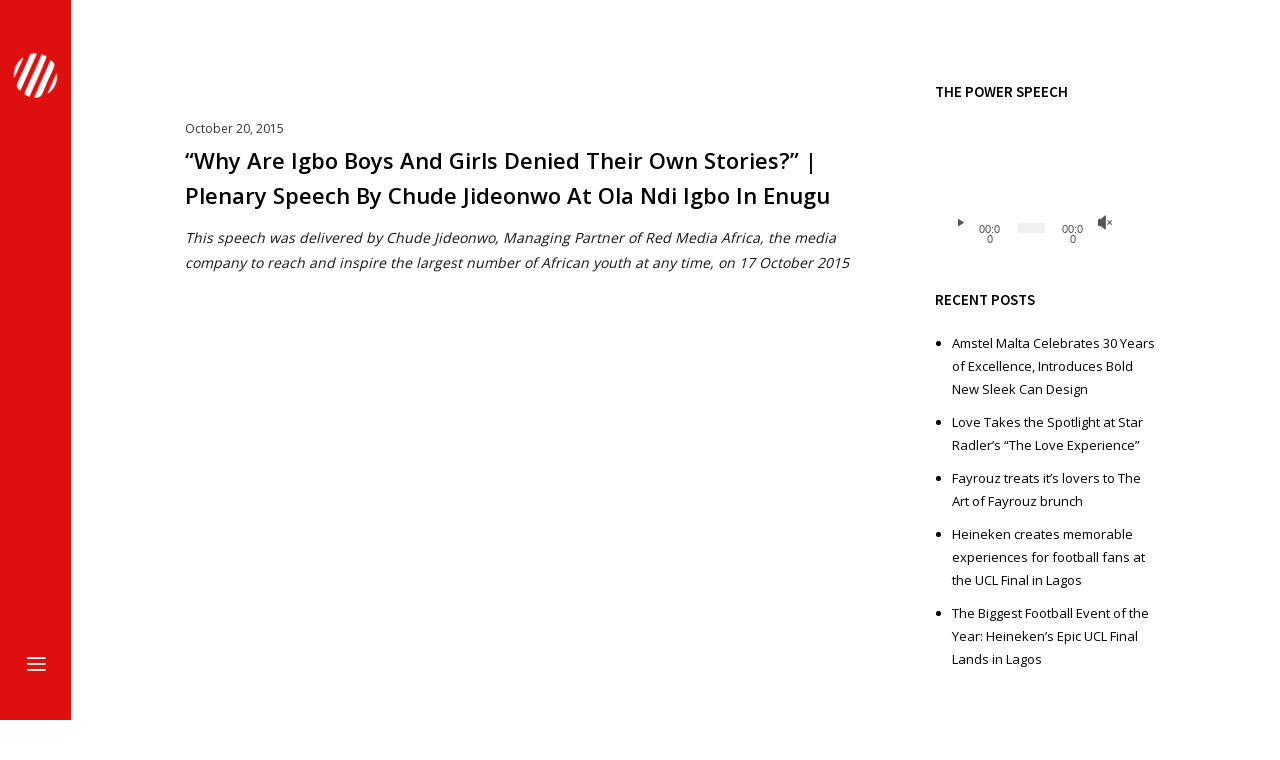

--- FILE ---
content_type: text/html; charset=UTF-8
request_url: https://redmediaafrica.com/why-are-igbo-boys-and-girls-denied-their-own-stories-plenary-speech-by-chude-jideonwo-at-ola-ndi-igbo-in-enugu/
body_size: 21772
content:
<!doctype html>
<!-- paulirish.com/2008/conditional-stylesheets-vs-css-hacks-answer-neither/ -->
<!--[if lt IE 7]> <html class="no-js lt-ie9 lt-ie8 lt-ie7" lang="en"> <![endif]-->
<!--[if IE 7]>    <html class="no-js lt-ie9 lt-ie8" lang="en"> <![endif]-->
<!--[if IE 8]>    <html class="no-js lt-ie9" lang="en"> <![endif]-->
<!-- Consider adding a manifest.appcache: h5bp.com/d/Offline -->
<!--[if gt IE 8]><!--> 
<html class="no-js" lang="en-GB"> <!--<![endif]-->
<head>
	<meta charset="utf-8">
	<meta http-equiv="X-UA-Compatible" content="IE=edge,chrome=1" >
	<meta name="viewport" content="user-scalable=no, width=device-width, initial-scale=1, maximum-scale=1" />
    <meta name="apple-mobile-web-app-capable" content="yes" />
	    <meta name='robots' content='index, follow, max-image-preview:large, max-snippet:-1, max-video-preview:-1' />

	<!-- This site is optimized with the Yoast SEO plugin v26.7 - https://yoast.com/wordpress/plugins/seo/ -->
	<title>&quot;Why are Igbo boys and girls denied their own stories?&quot; | Plenary Speech by Chude Jideonwo at Ola ndi Igbo in Enugu - Red Media Africa</title>
	<link rel="canonical" href="https://redmediaafrica.com/why-are-igbo-boys-and-girls-denied-their-own-stories-plenary-speech-by-chude-jideonwo-at-ola-ndi-igbo-in-enugu/" />
	<meta property="og:locale" content="en_GB" />
	<meta property="og:type" content="article" />
	<meta property="og:title" content="&quot;Why are Igbo boys and girls denied their own stories?&quot; | Plenary Speech by Chude Jideonwo at Ola ndi Igbo in Enugu - Red Media Africa" />
	<meta property="og:description" content="This speech was delivered by Chude Jideonwo, Managing Partner of Red Media Africa, the media company to reach and inspire the largest number of African youth at any time, on 17 October [&hellip;]" />
	<meta property="og:url" content="https://redmediaafrica.com/why-are-igbo-boys-and-girls-denied-their-own-stories-plenary-speech-by-chude-jideonwo-at-ola-ndi-igbo-in-enugu/" />
	<meta property="og:site_name" content="Red Media Africa" />
	<meta property="article:publisher" content="https://www.facebook.com/RedMediaAfrica/" />
	<meta property="article:published_time" content="2015-10-20T07:32:28+00:00" />
	<meta name="author" content="Communication" />
	<meta name="twitter:card" content="summary_large_image" />
	<meta name="twitter:creator" content="@RedMediaAfrica" />
	<meta name="twitter:site" content="@RedMediaAfrica" />
	<meta name="twitter:label1" content="Written by" />
	<meta name="twitter:data1" content="Communication" />
	<script type="application/ld+json" class="yoast-schema-graph">{"@context":"https://schema.org","@graph":[{"@type":"Article","@id":"https://redmediaafrica.com/why-are-igbo-boys-and-girls-denied-their-own-stories-plenary-speech-by-chude-jideonwo-at-ola-ndi-igbo-in-enugu/#article","isPartOf":{"@id":"https://redmediaafrica.com/why-are-igbo-boys-and-girls-denied-their-own-stories-plenary-speech-by-chude-jideonwo-at-ola-ndi-igbo-in-enugu/"},"author":{"name":"Communication","@id":"https://redmediaafrica.com/#/schema/person/571a36247ca005d52b604c011f66cb2a"},"headline":"&#8220;Why are Igbo boys and girls denied their own stories?&#8221; | Plenary Speech by Chude Jideonwo at Ola ndi Igbo in Enugu","datePublished":"2015-10-20T07:32:28+00:00","mainEntityOfPage":{"@id":"https://redmediaafrica.com/why-are-igbo-boys-and-girls-denied-their-own-stories-plenary-speech-by-chude-jideonwo-at-ola-ndi-igbo-in-enugu/"},"wordCount":63,"commentCount":0,"publisher":{"@id":"https://redmediaafrica.com/#organization"},"image":{"@id":"https://redmediaafrica.com/why-are-igbo-boys-and-girls-denied-their-own-stories-plenary-speech-by-chude-jideonwo-at-ola-ndi-igbo-in-enugu/#primaryimage"},"thumbnailUrl":"","articleSection":["Knowledge"],"inLanguage":"en-GB","potentialAction":[{"@type":"CommentAction","name":"Comment","target":["https://redmediaafrica.com/why-are-igbo-boys-and-girls-denied-their-own-stories-plenary-speech-by-chude-jideonwo-at-ola-ndi-igbo-in-enugu/#respond"]}]},{"@type":"WebPage","@id":"https://redmediaafrica.com/why-are-igbo-boys-and-girls-denied-their-own-stories-plenary-speech-by-chude-jideonwo-at-ola-ndi-igbo-in-enugu/","url":"https://redmediaafrica.com/why-are-igbo-boys-and-girls-denied-their-own-stories-plenary-speech-by-chude-jideonwo-at-ola-ndi-igbo-in-enugu/","name":"\"Why are Igbo boys and girls denied their own stories?\" | Plenary Speech by Chude Jideonwo at Ola ndi Igbo in Enugu - Red Media Africa","isPartOf":{"@id":"https://redmediaafrica.com/#website"},"primaryImageOfPage":{"@id":"https://redmediaafrica.com/why-are-igbo-boys-and-girls-denied-their-own-stories-plenary-speech-by-chude-jideonwo-at-ola-ndi-igbo-in-enugu/#primaryimage"},"image":{"@id":"https://redmediaafrica.com/why-are-igbo-boys-and-girls-denied-their-own-stories-plenary-speech-by-chude-jideonwo-at-ola-ndi-igbo-in-enugu/#primaryimage"},"thumbnailUrl":"","datePublished":"2015-10-20T07:32:28+00:00","breadcrumb":{"@id":"https://redmediaafrica.com/why-are-igbo-boys-and-girls-denied-their-own-stories-plenary-speech-by-chude-jideonwo-at-ola-ndi-igbo-in-enugu/#breadcrumb"},"inLanguage":"en-GB","potentialAction":[{"@type":"ReadAction","target":["https://redmediaafrica.com/why-are-igbo-boys-and-girls-denied-their-own-stories-plenary-speech-by-chude-jideonwo-at-ola-ndi-igbo-in-enugu/"]}]},{"@type":"ImageObject","inLanguage":"en-GB","@id":"https://redmediaafrica.com/why-are-igbo-boys-and-girls-denied-their-own-stories-plenary-speech-by-chude-jideonwo-at-ola-ndi-igbo-in-enugu/#primaryimage","url":"","contentUrl":""},{"@type":"BreadcrumbList","@id":"https://redmediaafrica.com/why-are-igbo-boys-and-girls-denied-their-own-stories-plenary-speech-by-chude-jideonwo-at-ola-ndi-igbo-in-enugu/#breadcrumb","itemListElement":[{"@type":"ListItem","position":1,"name":"Home","item":"https://redmediaafrica.com/"},{"@type":"ListItem","position":2,"name":"&#8220;Why are Igbo boys and girls denied their own stories?&#8221; | Plenary Speech by Chude Jideonwo at Ola ndi Igbo in Enugu"}]},{"@type":"WebSite","@id":"https://redmediaafrica.com/#website","url":"https://redmediaafrica.com/","name":"Red Media Africa","description":"Media, Public Relations (PR) &amp; Empowerment Marketing Agency","publisher":{"@id":"https://redmediaafrica.com/#organization"},"potentialAction":[{"@type":"SearchAction","target":{"@type":"EntryPoint","urlTemplate":"https://redmediaafrica.com/?s={search_term_string}"},"query-input":{"@type":"PropertyValueSpecification","valueRequired":true,"valueName":"search_term_string"}}],"inLanguage":"en-GB"},{"@type":"Organization","@id":"https://redmediaafrica.com/#organization","name":"Red Media Africa","url":"https://redmediaafrica.com/","logo":{"@type":"ImageObject","inLanguage":"en-GB","@id":"https://redmediaafrica.com/#/schema/logo/image/","url":"https://i2.wp.com/redmediaafrica.com/wp-content/uploads/2019/06/Red-Media-Africa-logo-sticky-small.png?fit=93%2C50&ssl=1","contentUrl":"https://i2.wp.com/redmediaafrica.com/wp-content/uploads/2019/06/Red-Media-Africa-logo-sticky-small.png?fit=93%2C50&ssl=1","width":93,"height":50,"caption":"Red Media Africa"},"image":{"@id":"https://redmediaafrica.com/#/schema/logo/image/"},"sameAs":["https://www.facebook.com/RedMediaAfrica/","https://x.com/RedMediaAfrica","https://www.instagram.com/redmediaafrica/"]},{"@type":"Person","@id":"https://redmediaafrica.com/#/schema/person/571a36247ca005d52b604c011f66cb2a","name":"Communication","image":{"@type":"ImageObject","inLanguage":"en-GB","@id":"https://redmediaafrica.com/#/schema/person/image/","url":"https://secure.gravatar.com/avatar/98c608ea2d0e478fa4837eb354f1680bc2e71e27864280553f502f4466ce9023?s=96&d=mm&r=g","contentUrl":"https://secure.gravatar.com/avatar/98c608ea2d0e478fa4837eb354f1680bc2e71e27864280553f502f4466ce9023?s=96&d=mm&r=g","caption":"Communication"}}]}</script>
	<!-- / Yoast SEO plugin. -->


<link rel='dns-prefetch' href='//secure.gravatar.com' />
<link rel='dns-prefetch' href='//stats.wp.com' />
<link rel='dns-prefetch' href='//fonts.googleapis.com' />
<link rel='dns-prefetch' href='//v0.wordpress.com' />
<link rel='dns-prefetch' href='//widgets.wp.com' />
<link rel='dns-prefetch' href='//s0.wp.com' />
<link rel='dns-prefetch' href='//0.gravatar.com' />
<link rel='dns-prefetch' href='//1.gravatar.com' />
<link rel='dns-prefetch' href='//2.gravatar.com' />
<link rel='preconnect' href='//i0.wp.com' />
<link rel='preconnect' href='//c0.wp.com' />
<link rel="alternate" type="application/rss+xml" title="Red Media Africa &raquo; Feed" href="https://redmediaafrica.com/feed/" />
<link rel="alternate" type="application/rss+xml" title="Red Media Africa &raquo; Comments Feed" href="https://redmediaafrica.com/comments/feed/" />
<link rel="alternate" title="oEmbed (JSON)" type="application/json+oembed" href="https://redmediaafrica.com/wp-json/oembed/1.0/embed?url=https%3A%2F%2Fredmediaafrica.com%2Fwhy-are-igbo-boys-and-girls-denied-their-own-stories-plenary-speech-by-chude-jideonwo-at-ola-ndi-igbo-in-enugu%2F" />
<link rel="alternate" title="oEmbed (XML)" type="text/xml+oembed" href="https://redmediaafrica.com/wp-json/oembed/1.0/embed?url=https%3A%2F%2Fredmediaafrica.com%2Fwhy-are-igbo-boys-and-girls-denied-their-own-stories-plenary-speech-by-chude-jideonwo-at-ola-ndi-igbo-in-enugu%2F&#038;format=xml" />
<style id='wp-img-auto-sizes-contain-inline-css' type='text/css'>
img:is([sizes=auto i],[sizes^="auto," i]){contain-intrinsic-size:3000px 1500px}
/*# sourceURL=wp-img-auto-sizes-contain-inline-css */
</style>
<link rel='stylesheet' id='jetpack_related-posts-css' href='https://c0.wp.com/p/jetpack/15.4/modules/related-posts/related-posts.css' type='text/css' media='all' />
<style id='wp-emoji-styles-inline-css' type='text/css'>

	img.wp-smiley, img.emoji {
		display: inline !important;
		border: none !important;
		box-shadow: none !important;
		height: 1em !important;
		width: 1em !important;
		margin: 0 0.07em !important;
		vertical-align: -0.1em !important;
		background: none !important;
		padding: 0 !important;
	}
/*# sourceURL=wp-emoji-styles-inline-css */
</style>
<style id='wp-block-library-inline-css' type='text/css'>
:root{--wp-block-synced-color:#7a00df;--wp-block-synced-color--rgb:122,0,223;--wp-bound-block-color:var(--wp-block-synced-color);--wp-editor-canvas-background:#ddd;--wp-admin-theme-color:#007cba;--wp-admin-theme-color--rgb:0,124,186;--wp-admin-theme-color-darker-10:#006ba1;--wp-admin-theme-color-darker-10--rgb:0,107,160.5;--wp-admin-theme-color-darker-20:#005a87;--wp-admin-theme-color-darker-20--rgb:0,90,135;--wp-admin-border-width-focus:2px}@media (min-resolution:192dpi){:root{--wp-admin-border-width-focus:1.5px}}.wp-element-button{cursor:pointer}:root .has-very-light-gray-background-color{background-color:#eee}:root .has-very-dark-gray-background-color{background-color:#313131}:root .has-very-light-gray-color{color:#eee}:root .has-very-dark-gray-color{color:#313131}:root .has-vivid-green-cyan-to-vivid-cyan-blue-gradient-background{background:linear-gradient(135deg,#00d084,#0693e3)}:root .has-purple-crush-gradient-background{background:linear-gradient(135deg,#34e2e4,#4721fb 50%,#ab1dfe)}:root .has-hazy-dawn-gradient-background{background:linear-gradient(135deg,#faaca8,#dad0ec)}:root .has-subdued-olive-gradient-background{background:linear-gradient(135deg,#fafae1,#67a671)}:root .has-atomic-cream-gradient-background{background:linear-gradient(135deg,#fdd79a,#004a59)}:root .has-nightshade-gradient-background{background:linear-gradient(135deg,#330968,#31cdcf)}:root .has-midnight-gradient-background{background:linear-gradient(135deg,#020381,#2874fc)}:root{--wp--preset--font-size--normal:16px;--wp--preset--font-size--huge:42px}.has-regular-font-size{font-size:1em}.has-larger-font-size{font-size:2.625em}.has-normal-font-size{font-size:var(--wp--preset--font-size--normal)}.has-huge-font-size{font-size:var(--wp--preset--font-size--huge)}.has-text-align-center{text-align:center}.has-text-align-left{text-align:left}.has-text-align-right{text-align:right}.has-fit-text{white-space:nowrap!important}#end-resizable-editor-section{display:none}.aligncenter{clear:both}.items-justified-left{justify-content:flex-start}.items-justified-center{justify-content:center}.items-justified-right{justify-content:flex-end}.items-justified-space-between{justify-content:space-between}.screen-reader-text{border:0;clip-path:inset(50%);height:1px;margin:-1px;overflow:hidden;padding:0;position:absolute;width:1px;word-wrap:normal!important}.screen-reader-text:focus{background-color:#ddd;clip-path:none;color:#444;display:block;font-size:1em;height:auto;left:5px;line-height:normal;padding:15px 23px 14px;text-decoration:none;top:5px;width:auto;z-index:100000}html :where(.has-border-color){border-style:solid}html :where([style*=border-top-color]){border-top-style:solid}html :where([style*=border-right-color]){border-right-style:solid}html :where([style*=border-bottom-color]){border-bottom-style:solid}html :where([style*=border-left-color]){border-left-style:solid}html :where([style*=border-width]){border-style:solid}html :where([style*=border-top-width]){border-top-style:solid}html :where([style*=border-right-width]){border-right-style:solid}html :where([style*=border-bottom-width]){border-bottom-style:solid}html :where([style*=border-left-width]){border-left-style:solid}html :where(img[class*=wp-image-]){height:auto;max-width:100%}:where(figure){margin:0 0 1em}html :where(.is-position-sticky){--wp-admin--admin-bar--position-offset:var(--wp-admin--admin-bar--height,0px)}@media screen and (max-width:600px){html :where(.is-position-sticky){--wp-admin--admin-bar--position-offset:0px}}

/*# sourceURL=wp-block-library-inline-css */
</style><link rel='stylesheet' id='mediaelement-css' href='https://c0.wp.com/c/6.9/wp-includes/js/mediaelement/mediaelementplayer-legacy.min.css' type='text/css' media='all' />
<link rel='stylesheet' id='wp-mediaelement-css' href='https://c0.wp.com/c/6.9/wp-includes/js/mediaelement/wp-mediaelement.min.css' type='text/css' media='all' />
<style id='global-styles-inline-css' type='text/css'>
:root{--wp--preset--aspect-ratio--square: 1;--wp--preset--aspect-ratio--4-3: 4/3;--wp--preset--aspect-ratio--3-4: 3/4;--wp--preset--aspect-ratio--3-2: 3/2;--wp--preset--aspect-ratio--2-3: 2/3;--wp--preset--aspect-ratio--16-9: 16/9;--wp--preset--aspect-ratio--9-16: 9/16;--wp--preset--color--black: #000000;--wp--preset--color--cyan-bluish-gray: #abb8c3;--wp--preset--color--white: #ffffff;--wp--preset--color--pale-pink: #f78da7;--wp--preset--color--vivid-red: #cf2e2e;--wp--preset--color--luminous-vivid-orange: #ff6900;--wp--preset--color--luminous-vivid-amber: #fcb900;--wp--preset--color--light-green-cyan: #7bdcb5;--wp--preset--color--vivid-green-cyan: #00d084;--wp--preset--color--pale-cyan-blue: #8ed1fc;--wp--preset--color--vivid-cyan-blue: #0693e3;--wp--preset--color--vivid-purple: #9b51e0;--wp--preset--gradient--vivid-cyan-blue-to-vivid-purple: linear-gradient(135deg,rgb(6,147,227) 0%,rgb(155,81,224) 100%);--wp--preset--gradient--light-green-cyan-to-vivid-green-cyan: linear-gradient(135deg,rgb(122,220,180) 0%,rgb(0,208,130) 100%);--wp--preset--gradient--luminous-vivid-amber-to-luminous-vivid-orange: linear-gradient(135deg,rgb(252,185,0) 0%,rgb(255,105,0) 100%);--wp--preset--gradient--luminous-vivid-orange-to-vivid-red: linear-gradient(135deg,rgb(255,105,0) 0%,rgb(207,46,46) 100%);--wp--preset--gradient--very-light-gray-to-cyan-bluish-gray: linear-gradient(135deg,rgb(238,238,238) 0%,rgb(169,184,195) 100%);--wp--preset--gradient--cool-to-warm-spectrum: linear-gradient(135deg,rgb(74,234,220) 0%,rgb(151,120,209) 20%,rgb(207,42,186) 40%,rgb(238,44,130) 60%,rgb(251,105,98) 80%,rgb(254,248,76) 100%);--wp--preset--gradient--blush-light-purple: linear-gradient(135deg,rgb(255,206,236) 0%,rgb(152,150,240) 100%);--wp--preset--gradient--blush-bordeaux: linear-gradient(135deg,rgb(254,205,165) 0%,rgb(254,45,45) 50%,rgb(107,0,62) 100%);--wp--preset--gradient--luminous-dusk: linear-gradient(135deg,rgb(255,203,112) 0%,rgb(199,81,192) 50%,rgb(65,88,208) 100%);--wp--preset--gradient--pale-ocean: linear-gradient(135deg,rgb(255,245,203) 0%,rgb(182,227,212) 50%,rgb(51,167,181) 100%);--wp--preset--gradient--electric-grass: linear-gradient(135deg,rgb(202,248,128) 0%,rgb(113,206,126) 100%);--wp--preset--gradient--midnight: linear-gradient(135deg,rgb(2,3,129) 0%,rgb(40,116,252) 100%);--wp--preset--font-size--small: 13px;--wp--preset--font-size--medium: 20px;--wp--preset--font-size--large: 36px;--wp--preset--font-size--x-large: 42px;--wp--preset--spacing--20: 0.44rem;--wp--preset--spacing--30: 0.67rem;--wp--preset--spacing--40: 1rem;--wp--preset--spacing--50: 1.5rem;--wp--preset--spacing--60: 2.25rem;--wp--preset--spacing--70: 3.38rem;--wp--preset--spacing--80: 5.06rem;--wp--preset--shadow--natural: 6px 6px 9px rgba(0, 0, 0, 0.2);--wp--preset--shadow--deep: 12px 12px 50px rgba(0, 0, 0, 0.4);--wp--preset--shadow--sharp: 6px 6px 0px rgba(0, 0, 0, 0.2);--wp--preset--shadow--outlined: 6px 6px 0px -3px rgb(255, 255, 255), 6px 6px rgb(0, 0, 0);--wp--preset--shadow--crisp: 6px 6px 0px rgb(0, 0, 0);}:where(.is-layout-flex){gap: 0.5em;}:where(.is-layout-grid){gap: 0.5em;}body .is-layout-flex{display: flex;}.is-layout-flex{flex-wrap: wrap;align-items: center;}.is-layout-flex > :is(*, div){margin: 0;}body .is-layout-grid{display: grid;}.is-layout-grid > :is(*, div){margin: 0;}:where(.wp-block-columns.is-layout-flex){gap: 2em;}:where(.wp-block-columns.is-layout-grid){gap: 2em;}:where(.wp-block-post-template.is-layout-flex){gap: 1.25em;}:where(.wp-block-post-template.is-layout-grid){gap: 1.25em;}.has-black-color{color: var(--wp--preset--color--black) !important;}.has-cyan-bluish-gray-color{color: var(--wp--preset--color--cyan-bluish-gray) !important;}.has-white-color{color: var(--wp--preset--color--white) !important;}.has-pale-pink-color{color: var(--wp--preset--color--pale-pink) !important;}.has-vivid-red-color{color: var(--wp--preset--color--vivid-red) !important;}.has-luminous-vivid-orange-color{color: var(--wp--preset--color--luminous-vivid-orange) !important;}.has-luminous-vivid-amber-color{color: var(--wp--preset--color--luminous-vivid-amber) !important;}.has-light-green-cyan-color{color: var(--wp--preset--color--light-green-cyan) !important;}.has-vivid-green-cyan-color{color: var(--wp--preset--color--vivid-green-cyan) !important;}.has-pale-cyan-blue-color{color: var(--wp--preset--color--pale-cyan-blue) !important;}.has-vivid-cyan-blue-color{color: var(--wp--preset--color--vivid-cyan-blue) !important;}.has-vivid-purple-color{color: var(--wp--preset--color--vivid-purple) !important;}.has-black-background-color{background-color: var(--wp--preset--color--black) !important;}.has-cyan-bluish-gray-background-color{background-color: var(--wp--preset--color--cyan-bluish-gray) !important;}.has-white-background-color{background-color: var(--wp--preset--color--white) !important;}.has-pale-pink-background-color{background-color: var(--wp--preset--color--pale-pink) !important;}.has-vivid-red-background-color{background-color: var(--wp--preset--color--vivid-red) !important;}.has-luminous-vivid-orange-background-color{background-color: var(--wp--preset--color--luminous-vivid-orange) !important;}.has-luminous-vivid-amber-background-color{background-color: var(--wp--preset--color--luminous-vivid-amber) !important;}.has-light-green-cyan-background-color{background-color: var(--wp--preset--color--light-green-cyan) !important;}.has-vivid-green-cyan-background-color{background-color: var(--wp--preset--color--vivid-green-cyan) !important;}.has-pale-cyan-blue-background-color{background-color: var(--wp--preset--color--pale-cyan-blue) !important;}.has-vivid-cyan-blue-background-color{background-color: var(--wp--preset--color--vivid-cyan-blue) !important;}.has-vivid-purple-background-color{background-color: var(--wp--preset--color--vivid-purple) !important;}.has-black-border-color{border-color: var(--wp--preset--color--black) !important;}.has-cyan-bluish-gray-border-color{border-color: var(--wp--preset--color--cyan-bluish-gray) !important;}.has-white-border-color{border-color: var(--wp--preset--color--white) !important;}.has-pale-pink-border-color{border-color: var(--wp--preset--color--pale-pink) !important;}.has-vivid-red-border-color{border-color: var(--wp--preset--color--vivid-red) !important;}.has-luminous-vivid-orange-border-color{border-color: var(--wp--preset--color--luminous-vivid-orange) !important;}.has-luminous-vivid-amber-border-color{border-color: var(--wp--preset--color--luminous-vivid-amber) !important;}.has-light-green-cyan-border-color{border-color: var(--wp--preset--color--light-green-cyan) !important;}.has-vivid-green-cyan-border-color{border-color: var(--wp--preset--color--vivid-green-cyan) !important;}.has-pale-cyan-blue-border-color{border-color: var(--wp--preset--color--pale-cyan-blue) !important;}.has-vivid-cyan-blue-border-color{border-color: var(--wp--preset--color--vivid-cyan-blue) !important;}.has-vivid-purple-border-color{border-color: var(--wp--preset--color--vivid-purple) !important;}.has-vivid-cyan-blue-to-vivid-purple-gradient-background{background: var(--wp--preset--gradient--vivid-cyan-blue-to-vivid-purple) !important;}.has-light-green-cyan-to-vivid-green-cyan-gradient-background{background: var(--wp--preset--gradient--light-green-cyan-to-vivid-green-cyan) !important;}.has-luminous-vivid-amber-to-luminous-vivid-orange-gradient-background{background: var(--wp--preset--gradient--luminous-vivid-amber-to-luminous-vivid-orange) !important;}.has-luminous-vivid-orange-to-vivid-red-gradient-background{background: var(--wp--preset--gradient--luminous-vivid-orange-to-vivid-red) !important;}.has-very-light-gray-to-cyan-bluish-gray-gradient-background{background: var(--wp--preset--gradient--very-light-gray-to-cyan-bluish-gray) !important;}.has-cool-to-warm-spectrum-gradient-background{background: var(--wp--preset--gradient--cool-to-warm-spectrum) !important;}.has-blush-light-purple-gradient-background{background: var(--wp--preset--gradient--blush-light-purple) !important;}.has-blush-bordeaux-gradient-background{background: var(--wp--preset--gradient--blush-bordeaux) !important;}.has-luminous-dusk-gradient-background{background: var(--wp--preset--gradient--luminous-dusk) !important;}.has-pale-ocean-gradient-background{background: var(--wp--preset--gradient--pale-ocean) !important;}.has-electric-grass-gradient-background{background: var(--wp--preset--gradient--electric-grass) !important;}.has-midnight-gradient-background{background: var(--wp--preset--gradient--midnight) !important;}.has-small-font-size{font-size: var(--wp--preset--font-size--small) !important;}.has-medium-font-size{font-size: var(--wp--preset--font-size--medium) !important;}.has-large-font-size{font-size: var(--wp--preset--font-size--large) !important;}.has-x-large-font-size{font-size: var(--wp--preset--font-size--x-large) !important;}
/*# sourceURL=global-styles-inline-css */
</style>

<style id='classic-theme-styles-inline-css' type='text/css'>
/*! This file is auto-generated */
.wp-block-button__link{color:#fff;background-color:#32373c;border-radius:9999px;box-shadow:none;text-decoration:none;padding:calc(.667em + 2px) calc(1.333em + 2px);font-size:1.125em}.wp-block-file__button{background:#32373c;color:#fff;text-decoration:none}
/*# sourceURL=/wp-includes/css/classic-themes.min.css */
</style>
<link rel='stylesheet' id='awsm-ead-public-css' href='https://redmediaafrica.com/wp-content/plugins/embed-any-document/css/embed-public.min.css?ver=2.7.12' type='text/css' media='all' />
<link rel='stylesheet' id='contact-form-7-css' href='https://redmediaafrica.com/wp-content/plugins/contact-form-7/includes/css/styles.css?ver=6.1.4' type='text/css' media='all' />
<link rel='stylesheet' id='oshine-modules-css' href='https://redmediaafrica.com/wp-content/plugins/oshine-modules/public/css/oshine-modules.min.css?ver=3.2' type='text/css' media='all' />
<link rel='stylesheet' id='rs-plugin-settings-css' href='https://redmediaafrica.com/wp-content/plugins/revslider/public/assets/css/settings.css?ver=5.4.8.3' type='text/css' media='all' />
<style id='rs-plugin-settings-inline-css' type='text/css'>
#rs-demo-id {}
/*# sourceURL=rs-plugin-settings-inline-css */
</style>
<link rel='stylesheet' id='typehub-css' href='https://redmediaafrica.com/wp-content/plugins/tatsu/includes/typehub/public/css/typehub-public.css?ver=2.0.6' type='text/css' media='all' />
<link rel='stylesheet' id='typehub-google-fonts-css' href='//fonts.googleapis.com/css?family=Source+Sans+Pro%3A300%2C400%2C600%2C400italic%7COpen+Sans%3A400%2C600%7CDroid+Serif%3A400italic%7CMontserrat%3A400%7CRaleway%3A400%2C600%7CCrimson+Text%3A400Italic%7CLato%3A700&#038;ver=1.0' type='text/css' media='all' />
<link rel='stylesheet' id='tatsu-main-css' href='https://redmediaafrica.com/wp-content/plugins/tatsu/public/css/tatsu.min.css?ver=3.5.3' type='text/css' media='all' />
<link rel='stylesheet' id='oshine_icons-css' href='https://redmediaafrica.com/wp-content/themes/oshin/fonts/icomoon/style.min.css?ver=7.0.5' type='text/css' media='all' />
<link rel='stylesheet' id='font_awesome-css' href='https://redmediaafrica.com/wp-content/plugins/tatsu/includes/icons/font_awesome/font-awesome.css?ver=6.9' type='text/css' media='all' />
<link rel='stylesheet' id='font_awesome_brands-css' href='https://redmediaafrica.com/wp-content/plugins/tatsu/includes/icons/font_awesome/brands.css?ver=6.9' type='text/css' media='all' />
<link rel='stylesheet' id='tatsu_icons-css' href='https://redmediaafrica.com/wp-content/plugins/tatsu/includes/icons/tatsu_icons/tatsu-icons.css?ver=6.9' type='text/css' media='all' />
<link rel='stylesheet' id='be-themes-bb-press-css-css' href='https://redmediaafrica.com/wp-content/themes/oshin/bb-press/bb-press.css?ver=6.9' type='text/css' media='all' />
<link rel='stylesheet' id='be-style-main-css-css' href='https://redmediaafrica.com/wp-content/themes/oshin/css/main.min.css?ver=7.0.5' type='text/css' media='all' />
<link rel='stylesheet' id='be-style-responsive-header-css' href='https://redmediaafrica.com/wp-content/themes/oshin/css/headers/responsive-header.min.css?ver=7.0.5' type='text/css' media='all' />
<link rel='stylesheet' id='be-style-multilevel-menu-css' href='https://redmediaafrica.com/wp-content/themes/oshin/css/headers/multilevel-menu.min.css?ver=7.0.5' type='text/css' media='all' />
<link rel='stylesheet' id='be-themes-layout-css' href='https://redmediaafrica.com/wp-content/themes/oshin/css/layout.min.css?ver=7.0.5' type='text/css' media='all' />
<link rel='stylesheet' id='vendor-css' href='https://redmediaafrica.com/wp-content/themes/oshin/css/vendor/vendor.min.css?ver=7.0.5' type='text/css' media='all' />
<link rel='stylesheet' id='be-custom-fonts-css' href='https://redmediaafrica.com/wp-content/themes/oshin/fonts/fonts.min.css?ver=7.0.5' type='text/css' media='all' />
<link rel='stylesheet' id='be-dynamic-css' href='https://redmediaafrica.com/wp-content/uploads/oshine_dynamic_css/be_dynamic.css?ver=7.0.5' type='text/css' media='all' />
<link rel='stylesheet' id='be-style-css-css' href='https://redmediaafrica.com/wp-content/themes/oshin/style.css?ver=7.0.5' type='text/css' media='all' />
<link rel='stylesheet' id='jetpack_likes-css' href='https://c0.wp.com/p/jetpack/15.4/modules/likes/style.css' type='text/css' media='all' />
<link rel='stylesheet' id='sharedaddy-css' href='https://c0.wp.com/p/jetpack/15.4/modules/sharedaddy/sharing.css' type='text/css' media='all' />
<link rel='stylesheet' id='social-logos-css' href='https://c0.wp.com/p/jetpack/15.4/_inc/social-logos/social-logos.min.css' type='text/css' media='all' />
	
			<!-- Google Analytics -->
			<script>
			(function(i,s,o,g,r,a,m){i['GoogleAnalyticsObject']=r;i[r]=i[r]||function(){
			(i[r].q=i[r].q||[]).push(arguments)},i[r].l=1*new Date();a=s.createElement(o),
			m=s.getElementsByTagName(o)[0];a.async=1;a.src=g;m.parentNode.insertBefore(a,m)
			})(window,document,'script','//www.google-analytics.com/analytics.js','ga');

			ga('create', 'UA-69059279-20', 'auto');
						ga('send', 'pageview');
			</script>
			<!-- End Google Analytics -->
		<script type="text/javascript" id="jetpack_related-posts-js-extra">
/* <![CDATA[ */
var related_posts_js_options = {"post_heading":"h4"};
//# sourceURL=jetpack_related-posts-js-extra
/* ]]> */
</script>
<script type="text/javascript" src="https://c0.wp.com/p/jetpack/15.4/_inc/build/related-posts/related-posts.min.js" id="jetpack_related-posts-js"></script>
<script type="text/javascript" src="https://c0.wp.com/c/6.9/wp-includes/js/jquery/jquery.min.js" id="jquery-core-js"></script>
<script type="text/javascript" src="https://c0.wp.com/c/6.9/wp-includes/js/jquery/jquery-migrate.min.js" id="jquery-migrate-js"></script>
<script type="text/javascript" src="https://redmediaafrica.com/wp-content/plugins/revslider/public/assets/js/jquery.themepunch.tools.min.js?ver=5.4.8.3&#039; defer=&#039;defer" id="tp-tools-js"></script>
<script type="text/javascript" src="https://redmediaafrica.com/wp-content/plugins/revslider/public/assets/js/jquery.themepunch.revolution.min.js?ver=5.4.8.3&#039; defer=&#039;defer" id="revmin-js"></script>
<script type="text/javascript" src="https://redmediaafrica.com/wp-content/plugins/tatsu/includes/typehub/public/js/webfont.min.js?ver=6.9" id="webfontloader-js"></script>
<script type="text/javascript" src="https://redmediaafrica.com/wp-content/themes/oshin/js/vendor/modernizr.min.js?ver=6.9" id="modernizr-js"></script>
<script></script><link rel="https://api.w.org/" href="https://redmediaafrica.com/wp-json/" /><link rel="alternate" title="JSON" type="application/json" href="https://redmediaafrica.com/wp-json/wp/v2/posts/10982" /><link rel="EditURI" type="application/rsd+xml" title="RSD" href="https://redmediaafrica.com/xmlrpc.php?rsd" />
<link rel='shortlink' href='https://wp.me/pb22U3-2R8' />
	<style>img#wpstats{display:none}</style>
		<meta name="generator" content="Powered by WPBakery Page Builder - drag and drop page builder for WordPress."/>
<meta name="generator" content="Powered by Slider Revolution 5.4.8.3 - responsive, Mobile-Friendly Slider Plugin for WordPress with comfortable drag and drop interface." />
<style rel="stylesheet" id="typehub-output">h1,.h1{font-family:"Source Sans Pro",-apple-system,BlinkMacSystemFont,'Segoe UI',Roboto,Oxygen-Sans,Ubuntu,Cantarell,'Helvetica Neue',sans-serif;font-weight:300;font-style:normal;text-transform:none;font-size:55px;line-height:70px;letter-spacing:0;color:#222}h2,.h2{font-family:"Source Sans Pro",-apple-system,BlinkMacSystemFont,'Segoe UI',Roboto,Oxygen-Sans,Ubuntu,Cantarell,'Helvetica Neue',sans-serif;font-weight:300;font-style:normal;text-transform:none;font-size:42px;line-height:58px;letter-spacing:0;color:#222}h3,.h3{font-family:"Source Sans Pro",-apple-system,BlinkMacSystemFont,'Segoe UI',Roboto,Oxygen-Sans,Ubuntu,Cantarell,'Helvetica Neue',sans-serif;font-weight:300;font-style:normal;text-transform:none;font-size:35px;line-height:52px;letter-spacing:0;color:#222}h4,.woocommerce-order-received .woocommerce h2,.woocommerce-order-received .woocommerce h3,.woocommerce-view-order .woocommerce h2,.woocommerce-view-order .woocommerce h3,.h4{font-family:"Source Sans Pro",-apple-system,BlinkMacSystemFont,'Segoe UI',Roboto,Oxygen-Sans,Ubuntu,Cantarell,'Helvetica Neue',sans-serif;font-weight:300;font-style:normal;text-transform:none;font-size:25px;line-height:38px;letter-spacing:0;color:#222}h5,#reply-title,.h5{font-family:"Source Sans Pro",-apple-system,BlinkMacSystemFont,'Segoe UI',Roboto,Oxygen-Sans,Ubuntu,Cantarell,'Helvetica Neue',sans-serif;font-weight:400;font-style:normal;text-transform:none;font-size:20px;line-height:32px;letter-spacing:0;color:#222}h6,.testimonial-author-role.h6-font,.menu-card-title,.menu-card-item-price,.slider-counts,.woocommerce-MyAccount-navigation ul li,a.bbp-forum-title,#bbpress-forums fieldset.bbp-form label,.bbp-topic-title a.bbp-topic-permalink,#bbpress-forums ul.forum-titles li,#bbpress-forums ul.bbp-replies li.bbp-header,.h6{font-family:"Source Sans Pro",-apple-system,BlinkMacSystemFont,'Segoe UI',Roboto,Oxygen-Sans,Ubuntu,Cantarell,'Helvetica Neue',sans-serif;font-weight:300;font-style:normal;text-transform:none;font-size:20px;line-height:28px;letter-spacing:0;color:#222}body,.special-heading-wrap .caption-wrap .body-font,.woocommerce .woocommerce-ordering select.orderby,.woocommerce-page .woocommerce-ordering select.orderby,.body{font-family:"Open Sans",-apple-system,BlinkMacSystemFont,'Segoe UI',Roboto,Oxygen-Sans,Ubuntu,Cantarell,'Helvetica Neue',sans-serif;font-weight:400;font-style:normal;text-transform:none;font-size:14px;line-height:25px;letter-spacing:0;color:rgba(21,20,20,1)}.page-title-module-custom .page-title-custom,h6.portfolio-title-nav{font-family:"Source Sans Pro",-apple-system,BlinkMacSystemFont,'Segoe UI',Roboto,Oxygen-Sans,Ubuntu,Cantarell,'Helvetica Neue',sans-serif;font-weight:300;font-style:normal;text-transform:none;font-size:26px;line-height:36px;letter-spacing:0;color:#fff}.sub-title,.special-subtitle,.sub_title{font-family:"Droid Serif",-apple-system,BlinkMacSystemFont,'Segoe UI',Roboto,Oxygen-Sans,Ubuntu,Cantarell,'Helvetica Neue',sans-serif;font-weight:400;font-style:italic;text-transform:none;font-size:}#footer{font-family:"Open Sans",-apple-system,BlinkMacSystemFont,'Segoe UI',Roboto,Oxygen-Sans,Ubuntu,Cantarell,'Helvetica Neue',sans-serif;font-weight:400;font-style:normal;text-transform:none;font-size:12px;line-height:14px;letter-spacing:0;color:#888}.special-header-menu .menu-container,#navigation .mega .sub-menu .highlight .sf-with-ul,#navigation,.style2 #navigation,.style13 #navigation,#navigation-left-side,#navigation-right-side,.sb-left #slidebar-menu,.header-widgets,.header-code-widgets,body #header-inner-wrap.top-animate.style2 #navigation,.top-overlay-menu .sb-right #slidebar-menu{font-family:"Source Sans Pro",-apple-system,BlinkMacSystemFont,'Segoe UI',Roboto,Oxygen-Sans,Ubuntu,Cantarell,'Helvetica Neue',sans-serif;font-weight:600;font-style:normal;text-transform:uppercase;font-size:14px;line-height:43px;letter-spacing:1px;color:#999}.special-header-menu .menu-container .sub-menu,.special-header-menu .sub-menu,#navigation .sub-menu,#navigation .children,#navigation-left-side .sub-menu,#navigation-left-side .children,#navigation-right-side .sub-menu,#navigation-right-side .children,.sb-left #slidebar-menu .sub-menu,.top-overlay-menu .sb-right #slidebar-menu .sub-menu{font-family:"Source Sans Pro",-apple-system,BlinkMacSystemFont,'Segoe UI',Roboto,Oxygen-Sans,Ubuntu,Cantarell,'Helvetica Neue',sans-serif;font-weight:400;font-style:italic;text-transform:none;font-size:14px;line-height:28px;letter-spacing:0;color:#999}ul#mobile-menu a,ul#mobile-menu li.mega ul.sub-menu li.highlight>:first-child{font-family:"Montserrat",-apple-system,BlinkMacSystemFont,'Segoe UI',Roboto,Oxygen-Sans,Ubuntu,Cantarell,'Helvetica Neue',sans-serif;font-weight:400;font-style:normal;text-transform:uppercase;font-size:12px;line-height:40px;letter-spacing:1px;color:#d6d6d6}ul#mobile-menu ul.sub-menu a{font-family:"Raleway",-apple-system,BlinkMacSystemFont,'Segoe UI',Roboto,Oxygen-Sans,Ubuntu,Cantarell,'Helvetica Neue',sans-serif;font-weight:400;font-style:normal;text-transform:none;font-size:13px;line-height:27px;letter-spacing:0;color:#bbb}.top-right-sliding-menu .sb-right ul#slidebar-menu li,.sb-right #slidebar-menu .mega .sub-menu .highlight .sf-with-ul{font-family:"Open Sans",-apple-system,BlinkMacSystemFont,'Segoe UI',Roboto,Oxygen-Sans,Ubuntu,Cantarell,'Helvetica Neue',sans-serif;font-weight:400;font-style:normal;text-transform:uppercase;font-size:13px;line-height:60px;letter-spacing:1px;color:#fff}.top-right-sliding-menu .sb-right #slidebar-menu ul.sub-menu li{font-family:"Raleway",-apple-system,BlinkMacSystemFont,'Segoe UI',Roboto,Oxygen-Sans,Ubuntu,Cantarell,'Helvetica Neue',sans-serif;font-weight:400;font-style:normal;text-transform:none;font-size:13px;line-height:25px;letter-spacing:0;color:#fff}.ui-tabs-anchor,.accordion .accordion-head,.skill-wrap .skill_name,.chart-wrap span,.animate-number-wrap h6 span,.woocommerce-tabs .tabs li a,.be-countdown{font-family:"Source Sans Pro",-apple-system,BlinkMacSystemFont,'Segoe UI',Roboto,Oxygen-Sans,Ubuntu,Cantarell,'Helvetica Neue',sans-serif;font-weight:400;font-style:normal;letter-spacing:0}.ui-tabs-anchor{text-transform:none;font-size:18px;line-height:28px}.accordion .accordion-head{text-transform:none;font-size:18px;line-height:28px}.skill-wrap .skill_name{text-transform:uppercase;font-size:14px;line-height:20px}.countdown-amount{text-transform:uppercase;font-size:55px;line-height:95px}.countdown-section{text-transform:uppercase;font-size:15px;line-height:30px}.testimonial_slide .testimonial-content{font-family:"Source Sans Pro",-apple-system,BlinkMacSystemFont,'Segoe UI',Roboto,Oxygen-Sans,Ubuntu,Cantarell,'Helvetica Neue',sans-serif;font-weight:300;font-style:normal;text-transform:none;letter-spacing:0}.tweet-slides .tweet-content{font-family:"Source Sans Pro",-apple-system,BlinkMacSystemFont,'Segoe UI',Roboto,Oxygen-Sans,Ubuntu,Cantarell,'Helvetica Neue',sans-serif;font-weight:300;font-style:normal;text-transform:none;letter-spacing:0}.tatsu-button,.be-button,.woocommerce a.button,.woocommerce-page a.button,.woocommerce button.button,.woocommerce-page button.button,.woocommerce input.button,.woocommerce-page input.button,.woocommerce #respond input#submit,.woocommerce-page #respond input#submit,.woocommerce #content input.button,.woocommerce-page #content input.button,input[type="submit"],.more-link.style1-button,.more-link.style2-button,.more-link.style3-button,input[type="button"],input[type="submit"],input[type="reset"],button,input[type="file"]::-webkit-file-upload-button{font-family:"Source Sans Pro",-apple-system,BlinkMacSystemFont,'Segoe UI',Roboto,Oxygen-Sans,Ubuntu,Cantarell,'Helvetica Neue',sans-serif;font-weight:400;font-style:normal}.oshine-animated-link,.view-project-link.style4-button{font-family:-apple-system,BlinkMacSystemFont,'Segoe UI',Roboto,Oxygen-Sans,Ubuntu,Cantarell,'Helvetica Neue',sans-serif;font-weight:600;font-style:normal;text-transform:uppercase;letter-spacing:1px}.thumb-title-wrap .thumb-title,.full-screen-portfolio-overlay-title{font-family:"Source Sans Pro",-apple-system,BlinkMacSystemFont,'Segoe UI',Roboto,Oxygen-Sans,Ubuntu,Cantarell,'Helvetica Neue',sans-serif;font-weight:300;font-style:normal;text-transform:uppercase;font-size:15px;line-height:30px;letter-spacing:1px}.thumb-title-wrap .portfolio-item-cats{text-transform:none;font-size:12px;line-height:17px;letter-spacing:0}h6.gallery-side-heading{font-family:"Source Sans Pro",-apple-system,BlinkMacSystemFont,'Segoe UI',Roboto,Oxygen-Sans,Ubuntu,Cantarell,'Helvetica Neue',sans-serif;font-weight:400;font-style:normal;text-transform:none;font-size:16px;line-height:25px;letter-spacing:0;color:#222}.portfolio-details .gallery-side-heading-wrap p{font-family:-apple-system,BlinkMacSystemFont,'Segoe UI',Roboto,Oxygen-Sans,Ubuntu,Cantarell,'Helvetica Neue',sans-serif;font-weight:400;font-style:normal;text-transform:none;font-size:14px;line-height:26px;letter-spacing:0}.ps-fade-nav-item .ps-fade-nav-item-inner{font-size:60px;line-height:1.3em;font-family:"Raleway",-apple-system,BlinkMacSystemFont,'Segoe UI',Roboto,Oxygen-Sans,Ubuntu,Cantarell,'Helvetica Neue',sans-serif;font-weight:600;font-style:normal;text-transform:none;letter-spacing:0;color:#000}.ps-fade-horizontal-nav-item-inner{font-size:80px;line-height:1.3em;font-family:"Raleway",-apple-system,BlinkMacSystemFont,'Segoe UI',Roboto,Oxygen-Sans,Ubuntu,Cantarell,'Helvetica Neue',sans-serif;font-weight:600;font-style:normal;text-transform:none;letter-spacing:0}a.navigation-previous-post-link,a.navigation-next-post-link{font-family:-apple-system,BlinkMacSystemFont,'Segoe UI',Roboto,Oxygen-Sans,Ubuntu,Cantarell,'Helvetica Neue',sans-serif;font-weight:600;font-style:normal;text-transform:none;font-size:16px;line-height:20px;letter-spacing:-0.5px}#portfolio-title-nav-bottom-wrap h6,#portfolio-title-nav-bottom-wrap .slider-counts{font-family:"Montserrat",-apple-system,BlinkMacSystemFont,'Segoe UI',Roboto,Oxygen-Sans,Ubuntu,Cantarell,'Helvetica Neue',sans-serif;font-weight:400;font-style:normal;text-transform:none;font-size:15px;letter-spacing:0;line-height:40px}.attachment-details-custom-slider{font-family:"Crimson Text",-apple-system,BlinkMacSystemFont,'Segoe UI',Roboto,Oxygen-Sans,Ubuntu,Cantarell,'Helvetica Neue',sans-serif;font-weight:400;font-style:Italic;text-transform:none;font-size:15px;line-height:;letter-spacing:0;color:}.filters .filter_item{font-family:-apple-system,BlinkMacSystemFont,'Segoe UI',Roboto,Oxygen-Sans,Ubuntu,Cantarell,'Helvetica Neue',sans-serif;font-weight:600;font-style:normal;text-transform:none;font-size:14px;line-height:32px;letter-spacing:-0.5px;color:#303132}.woocommerce ul.products li.product .product-meta-data h3,.woocommerce-page ul.products li.product .product-meta-data h3,.woocommerce ul.products li.product h3,.woocommerce-page ul.products li.product h3,.woocommerce ul.products li.product .product-meta-data .woocommerce-loop-product__title,.woocommerce-page ul.products li.product .product-meta-data .woocommerce-loop-product__title,.woocommerce ul.products li.product .woocommerce-loop-product__title,.woocommerce-page ul.products li.product .woocommerce-loop-product__title,.woocommerce ul.products li.product-category .woocommerce-loop-category__title,.woocommerce-page ul.products li.product-category .woocommerce-loop-category__title{font-family:"Lato",-apple-system,BlinkMacSystemFont,'Segoe UI',Roboto,Oxygen-Sans,Ubuntu,Cantarell,'Helvetica Neue',sans-serif;font-weight:700;font-style:normal;text-transform:none;font-size:18px;line-height:27px;letter-spacing:0;color:#222}.woocommerce-page.single.single-product #content div.product h1.product_title.entry-title{font-family:"Lato",-apple-system,BlinkMacSystemFont,'Segoe UI',Roboto,Oxygen-Sans,Ubuntu,Cantarell,'Helvetica Neue',sans-serif;font-weight:700;font-style:normal;text-transform:none;font-size:18px;line-height:27px;letter-spacing:0;color:#222}.post-title,.post-date-wrap{font-family:"Open Sans",-apple-system,BlinkMacSystemFont,'Segoe UI',Roboto,Oxygen-Sans,Ubuntu,Cantarell,'Helvetica Neue',sans-serif;font-weight:600;font-style:normal;text-transform:capitalize;font-size:25px;line-height:37px;letter-spacing:0;color:#000}.style3-blog .post-title,.style8-blog .post-title{font-family:"Open Sans",-apple-system,BlinkMacSystemFont,'Segoe UI',Roboto,Oxygen-Sans,Ubuntu,Cantarell,'Helvetica Neue',sans-serif;font-weight:600;font-style:normal;text-transform:capitalize;font-size:22px;line-height:30px;letter-spacing:0;color:rgba(0,0,0,1)}.post-meta.post-top-meta-typo,.style8-blog .post-meta.post-category a,.hero-section-blog-categories-wrap a{font-family:"Raleway",-apple-system,BlinkMacSystemFont,'Segoe UI',Roboto,Oxygen-Sans,Ubuntu,Cantarell,'Helvetica Neue',sans-serif;text-transform:uppercase;font-size:12px;line-height:24px;letter-spacing:0;color:rgba(52,50,50,1);font-weight:400;font-style:normal}.post-nav li,.style8-blog .post-meta.post-date,.style8-blog .post-bottom-meta-wrap,.hero-section-blog-bottom-meta-wrap{font-family:"Open Sans",-apple-system,BlinkMacSystemFont,'Segoe UI',Roboto,Oxygen-Sans,Ubuntu,Cantarell,'Helvetica Neue',sans-serif;font-weight:400;font-style:normal;text-transform:none;font-size:12px;line-height:18px;letter-spacing:0;color:rgba(52,50,50,1)}.single-post .post-title,.single-post .style3-blog .post-title,.single-post .style8-blog .post-title{font-family:"Open Sans",-apple-system,BlinkMacSystemFont,'Segoe UI',Roboto,Oxygen-Sans,Ubuntu,Cantarell,'Helvetica Neue',sans-serif;font-weight:600;font-style:normal;text-transform:capitalize;font-size:22px;line-height:35px;letter-spacing:0;color:#000}.sidebar-widgets h6{font-family:"Source Sans Pro",-apple-system,BlinkMacSystemFont,'Segoe UI',Roboto,Oxygen-Sans,Ubuntu,Cantarell,'Helvetica Neue',sans-serif;font-weight:600;font-style:normal;text-transform:uppercase;font-size:15px;line-height:24px;letter-spacing:0;color:rgba(0,0,0,1)}.sidebar-widgets{font-family:"Open Sans",-apple-system,BlinkMacSystemFont,'Segoe UI',Roboto,Oxygen-Sans,Ubuntu,Cantarell,'Helvetica Neue',sans-serif;font-weight:400;font-style:normal;text-transform:none;font-size:13px;line-height:23px;letter-spacing:0;color:rgba(0,0,0,1)}.sb-slidebar .widget h6{font-family:"Source Sans Pro",-apple-system,BlinkMacSystemFont,'Segoe UI',Roboto,Oxygen-Sans,Ubuntu,Cantarell,'Helvetica Neue',sans-serif;font-weight:600;font-style:normal;text-transform:uppercase;font-size:12px;line-height:28px;letter-spacing:1px;color:rgba(0,0,0,1)}.sb-slidebar .widget{font-family:"Open Sans",-apple-system,BlinkMacSystemFont,'Segoe UI',Roboto,Oxygen-Sans,Ubuntu,Cantarell,'Helvetica Neue',sans-serif;font-weight:400;font-style:normal;text-transform:none;font-size:12px;line-height:22px;letter-spacing:0;color:rgba(0,0,0,1)}#bottom-widgets h6{font-family:"Source Sans Pro",-apple-system,BlinkMacSystemFont,'Segoe UI',Roboto,Oxygen-Sans,Ubuntu,Cantarell,'Helvetica Neue',sans-serif;font-weight:600;font-style:normal;text-transform:uppercase;font-size:13px;line-height:22px;letter-spacing:0;color:rgba(0,0,0,1)}#bottom-widgets{font-family:"Open Sans",-apple-system,BlinkMacSystemFont,'Segoe UI',Roboto,Oxygen-Sans,Ubuntu,Cantarell,'Helvetica Neue',sans-serif;font-weight:400;font-style:normal;text-transform:none;font-size:12px;line-height:22px;letter-spacing:0;color:rgba(0,0,0,1)}.contact_form_module input[type="text"],.contact_form_module textarea{font-family:"Open Sans",-apple-system,BlinkMacSystemFont,'Segoe UI',Roboto,Oxygen-Sans,Ubuntu,Cantarell,'Helvetica Neue',sans-serif;font-weight:400;font-style:normal;text-transform:none;font-size:13px;line-height:26px;letter-spacing:0;color:#222}@media only screen and (max-width:1377px){}@media only screen and (min-width:768px) and (max-width:1024px){}@media only screen and (max-width:767px){h2,.h2{font-size:38px;line-height:52px}h6,.testimonial-author-role.h6-font,.menu-card-title,.menu-card-item-price,.slider-counts,.woocommerce-MyAccount-navigation ul li,a.bbp-forum-title,#bbpress-forums fieldset.bbp-form label,.bbp-topic-title a.bbp-topic-permalink,#bbpress-forums ul.forum-titles li,#bbpress-forums ul.bbp-replies li.bbp-header,.h6{font-size:20px;line-height:28px}}</style><style id = "oshine-typehub-css" type="text/css"> #header-controls-right,#header-controls-left{color:#999}#be-left-strip .be-mobile-menu-icon span{background-color:#fff}ul#mobile-menu .mobile-sub-menu-controller{line-height :40px }ul#mobile-menu ul.sub-menu .mobile-sub-menu-controller{line-height :27px }.breadcrumbs{color:#fff}.search-box-wrapper.style2-header-search-widget input[type="text"]{font-style:italic;font-weight:400;font-family:Droid Serif}.portfolio-share a.custom-share-button,.portfolio-share a.custom-share-button:active,.portfolio-share a.custom-share-button:hover,.portfolio-share a.custom-share-button:visited{color:#222}.more-link.style2-button{color:#000 !important;border-color:#000 !important}.style8-blog .post-bottom-meta-wrap .be-share-stack a.custom-share-button,.style8-blog .post-bottom-meta-wrap .be-share-stack a.custom-share-button:active,.style8-blog .post-bottom-meta-wrap .be-share-stack a.custom-share-button:hover,.style8-blog .post-bottom-meta-wrap .be-share-stack a.custom-share-button:visited{color:rgba(52,50,50,1)}.hero-section-blog-categories-wrap a,.hero-section-blog-categories-wrap a:visited,.hero-section-blog-categories-wrap a:hover,.hero-section-blog-bottom-meta-wrap .hero-section-blog-bottom-meta-wrap a,.hero-section-blog-bottom-meta-wrap a:visited,.hero-section-blog-bottom-meta-wrap a:hover,.hero-section-blog-bottom-meta-wrap{color :#000}#navigation .mega .sub-menu .highlight .sf-with-ul{color:#999 !important;line-height:1.5}.view-project-link.style4-button{color :#222}.related.products h2,.upsells.products h2,.cart-collaterals .cross-sells h2,.cart_totals h2,.shipping_calculator h2,.woocommerce-billing-fields h3,.woocommerce-shipping-fields h3,.shipping_calculator h2,#order_review_heading,.woocommerce .page-title{font-family:Lato;font-weight:700}.woocommerce form .form-row label,.woocommerce-page form .form-row label{color:#222}.woocommerce-tabs .tabs li a{color:#222 !important}#bbpress-forums ul.forum-titles li,#bbpress-forums ul.bbp-replies li.bbp-header{line-height:inherit;letter-spacing:inherit;text-transform:uppercase;font-size:inherit}#bbpress-forums .topic .bbp-topic-meta a,.bbp-forum-freshness a,.bbp-topic-freshness a,.bbp-header .bbp-reply-content a,.bbp-topic-tags a,.bbp-breadcrumb a,.bbp-forums-list a{color:#222}.ajde_evcal_calendar .calendar_header p,.eventon_events_list .eventon_list_event .evcal_cblock{font-family:Source Sans Pro !important}.eventon_events_list .eventon_list_event .evcal_desc span.evcal_desc2,.evo_pop_body .evcal_desc span.evcal_desc2{font-family:Source Sans Pro !important;font-size:14px !important;text-transform:none}.eventon_events_list .eventon_list_event .evcal_desc span.evcal_event_subtitle,.evo_pop_body .evcal_desc span.evcal_event_subtitle,.evcal_evdata_row .evcal_evdata_cell p,#evcal_list .eventon_list_event p.no_events{text-transform:none !important;font-family:Open Sans !important;font-size:inherit !important} </style><style rel="stylesheet" id="colorhub-output">.swatch-red, .swatch-red a{color:#f44336;}.swatch-pink, .swatch-pink a{color:#E91E63;}.swatch-purple, .swatch-purple a{color:#9C27B0;}.swatch-deep-purple, .swatch-deep-purple a{color:#673AB7;}.swatch-indigo, .swatch-indigo a{color:#3F51B5;}.swatch-blue, .swatch-blue a{color:#2196F3;}.swatch-light-blue, .swatch-light-blue a{color:#03A9F4;}.swatch-cyan, .swatch-cyan a{color:#00BCD4;}.swatch-teal, .swatch-teal a{color:#009688;}.swatch-green, .swatch-green a{color:#4CAF50;}.swatch-light-green, .swatch-light-green a{color:#8BC34A;}.swatch-lime, .swatch-lime a{color:#CDDC39;}.swatch-yellow, .swatch-yellow a{color:#FFEB3B;}.swatch-amber, .swatch-amber a{color:#FFC107;}.swatch-orange, .swatch-orange a{color:#FF9800;}.swatch-deep-orange, .swatch-deep-orange a{color:#FF5722;}.swatch-brown, .swatch-brown a{color:#795548;}.swatch-grey, .swatch-grey a{color:#9E9E9E;}.swatch-blue-grey, .swatch-blue-grey a{color:#607D8B;}.swatch-white, .swatch-white a{color:#ffffff;}.swatch-black, .swatch-black a{color:#000000;}.swatch-ryvxpHqZQ, .swatch-ryvxpHqZQ a{background:linear-gradient(270deg, rgba(82,142,255,1) 0%, rgba(87,45,237,1) 100%);-webkit-background-clip:text;-webkit-text-fill-color:transparent;}.swatch-rkoXtBRUN, .swatch-rkoXtBRUN a{color:rgba(255,255,255,0.8);}.palette-0, .palette-0 a{color:rgba(221,15,15,1);}.palette-1, .palette-1 a{color:#ffffff;}.palette-2, .palette-2 a{color:#222222;}.palette-3, .palette-3 a{color:#888888;}.palette-4, .palette-4 a{color:#ffffff;}</style><link rel="icon" href="https://i0.wp.com/redmediaafrica.com/wp-content/uploads/2018/03/RMA-apple-icon.png?fit=32%2C32&#038;ssl=1" sizes="32x32" />
<link rel="icon" href="https://i0.wp.com/redmediaafrica.com/wp-content/uploads/2018/03/RMA-apple-icon.png?fit=181%2C181&#038;ssl=1" sizes="192x192" />
<link rel="apple-touch-icon" href="https://i0.wp.com/redmediaafrica.com/wp-content/uploads/2018/03/RMA-apple-icon.png?fit=180%2C180&#038;ssl=1" />
<meta name="msapplication-TileImage" content="https://i0.wp.com/redmediaafrica.com/wp-content/uploads/2018/03/RMA-apple-icon.png?fit=181%2C181&#038;ssl=1" />
<script type="text/javascript">function setREVStartSize(e){									
						try{ e.c=jQuery(e.c);var i=jQuery(window).width(),t=9999,r=0,n=0,l=0,f=0,s=0,h=0;
							if(e.responsiveLevels&&(jQuery.each(e.responsiveLevels,function(e,f){f>i&&(t=r=f,l=e),i>f&&f>r&&(r=f,n=e)}),t>r&&(l=n)),f=e.gridheight[l]||e.gridheight[0]||e.gridheight,s=e.gridwidth[l]||e.gridwidth[0]||e.gridwidth,h=i/s,h=h>1?1:h,f=Math.round(h*f),"fullscreen"==e.sliderLayout){var u=(e.c.width(),jQuery(window).height());if(void 0!=e.fullScreenOffsetContainer){var c=e.fullScreenOffsetContainer.split(",");if (c) jQuery.each(c,function(e,i){u=jQuery(i).length>0?u-jQuery(i).outerHeight(!0):u}),e.fullScreenOffset.split("%").length>1&&void 0!=e.fullScreenOffset&&e.fullScreenOffset.length>0?u-=jQuery(window).height()*parseInt(e.fullScreenOffset,0)/100:void 0!=e.fullScreenOffset&&e.fullScreenOffset.length>0&&(u-=parseInt(e.fullScreenOffset,0))}f=u}else void 0!=e.minHeight&&f<e.minHeight&&(f=e.minHeight);e.c.closest(".rev_slider_wrapper").css({height:f})					
						}catch(d){console.log("Failure at Presize of Slider:"+d)}						
					};</script>
		<style type="text/css" id="wp-custom-css">
			.thumb-overlay.img-loaded .thumb-bg{
	padding: 0 20px;
}
@media only screen and (max-width: 767px){
    .home-mobile-section .tatsu-column-pad {
        max-width: 300px !important;
        margin: auto !important;
    }
}		</style>
		<noscript><style> .wpb_animate_when_almost_visible { opacity: 1; }</style></noscript></head>
<body class="wp-singular post-template-default single single-post postid-10982 single-format-standard wp-theme-oshin header-solid no-section-scroll left-header left-sliding left-bar-menu be-themes-layout-layout-wide opt-panel-cache-off be-fixed-footer wpb-js-composer js-comp-ver-8.4.1 vc_responsive" data-be-site-layout='layout-wide' data-be-page-template = 'page' >	
					<div class="sb-slidebar sb-left">
					<i class="overlay-menu-close font-icon icon-icon_close"></i>
					<div class="display-table">
						<div id="sb-slidebar-content" class="sb-slidebar-content ajaxable">
							<div id="logo-sidebar"><a href="https://redmediaafrica.com"><img class="transparent-logo dark-scheme-logo" src="https://redmediaafrica.com/wp-content/uploads/2019/06/Red-Media-Africa-logo-All-White-small-1.png" alt="Red Media Africa" /></a></div><div class="menu"><ul id="slidebar-menu" class="clearfix "><li id="menu-item-13009" class="menu-item menu-item-type-custom menu-item-object-custom menu-item-home menu-item-13009"><a href="https://redmediaafrica.com" title="Home">Home</a></li>
<li id="menu-item-11494" class="menu-item menu-item-type-post_type menu-item-object-page menu-item-11494"><a href="https://redmediaafrica.com/about-us/" title="About Us">About Us</a></li>
<li id="menu-item-13427" class="menu-item menu-item-type-custom menu-item-object-custom menu-item-13427"><a href="https://redmediaafrica.com/porfolio/" title="Case Studies">Case Studies</a></li>
<li id="menu-item-13095" class="menu-item menu-item-type-custom menu-item-object-custom menu-item-has-children menu-item-13095"><a href="#" title="Updates">Updates</a>
<span class="mobile-sub-menu-controller"><i class="icon-icon_plus"></i></span><ul class="sub-menu clearfix">
	<li id="menu-item-14226" class="menu-item menu-item-type-post_type menu-item-object-page menu-item-14226"><a href="https://redmediaafrica.com/blog/" title="News">News</a></li>
	<li id="menu-item-14357" class="menu-item menu-item-type-post_type menu-item-object-page menu-item-14357"><a href="https://redmediaafrica.com/knowledge/" title="Knowledge">Knowledge</a></li>
</ul>
</li>
<li id="menu-item-13463" class="menu-item menu-item-type-custom menu-item-object-custom menu-item-13463"><a href="https://redmediaafrica.com/clients" title="Clients">Clients</a></li>
<li id="menu-item-13483" class="menu-item menu-item-type-post_type menu-item-object-page menu-item-13483"><a href="https://redmediaafrica.com/contact-us/" title="Contact Us">Contact Us</a></li>
</ul></div><div class="widget_text widget">			<div class="textwidget"><p><div  class="tatsu-module tatsu-normal-icon tatsu-icon-shortcode align-none tatsu-i9gwv2u4grbkapng   "><style>.tatsu-i9gwv2u4grbkapng .tatsu-icon{color: #635e5e ;border-color: #323232; }.tatsu-i9gwv2u4grbkapng .tatsu-icon:hover{color: #3b5998 ;border-color: #323232; }</style><a href="https://www.facebook.com/RedMediaAfrica/"  class="tatsu-icon-wrap      " data-animation="fadeIn"   aria-label="icon-facebook" data-gdpr-atts={}   ><i class="tatsu-icon tatsu-custom-icon tatsu-custom-icon-class icon-facebook small "  data-animation="fadeIn" data-animation-delay="0"></i></a></div><div  class="tatsu-module tatsu-normal-icon tatsu-icon-shortcode align-none tatsu-i9gwv2u4jg9qz9l6   "><style>.tatsu-i9gwv2u4jg9qz9l6 .tatsu-icon{color: #635e5e ;border-color: #323232; }.tatsu-i9gwv2u4jg9qz9l6 .tatsu-icon:hover{color: #0c9aca ;border-color: #323232; }</style><a href="#"  class="tatsu-icon-wrap      " data-animation="fadeIn"   aria-label="icon-twitter" data-gdpr-atts={}   ><i class="tatsu-icon tatsu-custom-icon tatsu-custom-icon-class icon-twitter medium "  data-animation="fadeIn" data-animation-delay="0"></i></a></div><div  class="tatsu-module tatsu-normal-icon tatsu-icon-shortcode align-none tatsu-i9gwv2u4l82q3psl   "><style>.tatsu-i9gwv2u4l82q3psl .tatsu-icon{color: #635e5e ;border-color: #323232; }.tatsu-i9gwv2u4l82q3psl .tatsu-icon:hover{color: #3f729b ;border-color: #323232; }</style><a href="#"  class="tatsu-icon-wrap      " data-animation="fadeIn"   aria-label="icon-instagram" data-gdpr-atts={}   ><i class="tatsu-icon tatsu-custom-icon tatsu-custom-icon-class icon-instagram small "  data-animation="fadeIn" data-animation-delay="0"></i></a></div></p>
</div>
		</div>						</div>
					</div>
				</div>
				<div class="left-strip-wrapper">
		<div id="sb-left-strip" class="leftside-menu-controller ajaxable strip menu_push_main">
		<div id="logo-strip-bar"><img class="" src="https://redmediaafrica.com/wp-content/uploads/2019/06/Red-Media-Africa-Logo-Icon.png" alt="" /></div>			<i class="font-icon icon-icon_menu leftside-menu-controller"></i>

		</div>
	</div>	    <div id="main-wrapper">
				<div id="main" class="ajaxable layout-wide" >
			<header id="header">
    <div id="header-inner-wrap" class=" "  >
                <div id = "left-header-mobile" class="clearfix">            <div class="logo">
                <a href="https://redmediaafrica.com"><img class="transparent-logo dark-scheme-logo" src="https://redmediaafrica.com/wp-content/uploads/2019/06/Red-Media-Africa-logo-All-White-small-1.png" alt="Red Media Africa" /><img class="transparent-logo light-scheme-logo" src="https://redmediaafrica.com/wp-content/uploads/2019/06/Red-Media-Africa-All-White.png" alt="Red Media Africa" /><img class="normal-logo" src="https://redmediaafrica.com/wp-content/uploads/2019/06/Red-Media-Africa-logo-All-White-small-1.png" alt="Red Media Africa" /><img class="sticky-logo" src="https://redmediaafrica.com/wp-content/uploads/2019/06/Red-Media-Africa-All-White.png" alt="Red Media Africa" /></a>            </div>
                        <div class="mobile-nav-controller-wrap">
                <div class="menu-controls mobile-nav-controller" title="Mobile Menu Controller"><span class="be-mobile-menu-icon ">   
        <span class="hamburger-line-1"></span>
        <span class="hamburger-line-2"></span>
        <span class="hamburger-line-3"></span>
</span></div>
            </div>
                    </div>
        <div class='header-mobile-navigation clearfix'><div class="mobile-menu"><ul id="mobile-menu" class="clearfix"><li class="menu-item menu-item-type-custom menu-item-object-custom menu-item-home menu-item-13009"><a href="https://redmediaafrica.com" title="Home">Home</a></li>
<li class="menu-item menu-item-type-post_type menu-item-object-page menu-item-11494"><a href="https://redmediaafrica.com/about-us/" title="About Us">About Us</a></li>
<li class="menu-item menu-item-type-custom menu-item-object-custom menu-item-13427"><a href="https://redmediaafrica.com/porfolio/" title="Case Studies">Case Studies</a></li>
<li class="menu-item menu-item-type-custom menu-item-object-custom menu-item-has-children menu-item-13095"><a href="#" title="Updates">Updates</a>
<span class="mobile-sub-menu-controller"><i class="icon-arrow-right5"></i></span><ul class="sub-menu clearfix">
	<li class="menu-item menu-item-type-post_type menu-item-object-page menu-item-14226"><a href="https://redmediaafrica.com/blog/" title="News">News</a></li>
	<li class="menu-item menu-item-type-post_type menu-item-object-page menu-item-14357"><a href="https://redmediaafrica.com/knowledge/" title="Knowledge">Knowledge</a></li>
</ul>
</li>
<li class="menu-item menu-item-type-custom menu-item-object-custom menu-item-13463"><a href="https://redmediaafrica.com/clients" title="Clients">Clients</a></li>
<li class="menu-item menu-item-type-post_type menu-item-object-page menu-item-13483"><a href="https://redmediaafrica.com/contact-us/" title="Contact Us">Contact Us</a></li>
</ul></div></div>    </div>
</header> <!-- END HEADER -->		<section id="content" class="right-sidebar-page">
		<div id="content-wrap" class="be-wrap clearfix">
			<section id="page-content" class=" content-single-sidebar ">
				<div class="clearfix style8-blog">
						

<article id="post-10982" class="element not-wide no-wide-width-height blog-post clearfix post-10982 post type-post status-publish format-standard has-post-thumbnail hentry category-knowledgebase" >
	<div class="element-inner" style="">
                    <div class = "post-content-outer-wrap">
                <div class="post-content-wrap">
                                            <div class = "post-details-wrap">
                                                        <div class = "post-top-meta-wrap">
                                                                <div class = "post-meta post-date">
                                    October 20, 2015                                </div><h2 class="post-title"><a href="https://redmediaafrica.com/why-are-igbo-boys-and-girls-denied-their-own-stories-plenary-speech-by-chude-jideonwo-at-ola-ndi-igbo-in-enugu/">&#8220;Why are Igbo boys and girls denied their own stories?&#8221; | Plenary Speech by Chude Jideonwo at Ola ndi Igbo in Enugu</a></h2>                                <div class="post-content">
                                    <p><em>This speech was delivered by Chude Jideonwo, Managing Partner of Red Media Africa, the media company to reach and inspire the largest number of African youth at any time, on 17 October 2015</em></p>
<div class="ead-preview"><div class="ead-document" style="position: relative;padding-top: 90%;"><iframe src="//view.officeapps.live.com/op/embed.aspx?src=https%3A%2F%2Fredmediaafrica.com%2Fwp-content%2Fuploads%2F2015%2F10%2FWhy-are-Igbo-boys-and-girls-denied-their-own-stories-Plenary-Speech-by-Chude-Jideonwo-at-Ola-ndi-Igbo1.docx" title="Embedded Document" class="ead-iframe" style="width: 100%;height: 100%;border: none;position: absolute;left: 0;top: 0;"></iframe></div></div>
<div class="sharedaddy sd-sharing-enabled"><div class="robots-nocontent sd-block sd-social sd-social-icon sd-sharing"><h3 class="sd-title">Share this:</h3><div class="sd-content"><ul><li class="share-twitter"><a rel="nofollow noopener noreferrer"
				data-shared="sharing-twitter-10982"
				class="share-twitter sd-button share-icon no-text"
				href="https://redmediaafrica.com/why-are-igbo-boys-and-girls-denied-their-own-stories-plenary-speech-by-chude-jideonwo-at-ola-ndi-igbo-in-enugu/?share=twitter"
				target="_blank"
				aria-labelledby="sharing-twitter-10982"
				>
				<span id="sharing-twitter-10982" hidden>Click to share on X (Opens in new window)</span>
				<span>X</span>
			</a></li><li class="share-facebook"><a rel="nofollow noopener noreferrer"
				data-shared="sharing-facebook-10982"
				class="share-facebook sd-button share-icon no-text"
				href="https://redmediaafrica.com/why-are-igbo-boys-and-girls-denied-their-own-stories-plenary-speech-by-chude-jideonwo-at-ola-ndi-igbo-in-enugu/?share=facebook"
				target="_blank"
				aria-labelledby="sharing-facebook-10982"
				>
				<span id="sharing-facebook-10982" hidden>Click to share on Facebook (Opens in new window)</span>
				<span>Facebook</span>
			</a></li><li class="share-end"></li></ul></div></div></div><div class='sharedaddy sd-block sd-like jetpack-likes-widget-wrapper jetpack-likes-widget-unloaded' id='like-post-wrapper-163027515-10982-696ed039a63c4' data-src='https://widgets.wp.com/likes/?ver=15.4#blog_id=163027515&amp;post_id=10982&amp;origin=redmediaafrica.com&amp;obj_id=163027515-10982-696ed039a63c4' data-name='like-post-frame-163027515-10982-696ed039a63c4' data-title='Like or Reblog'><h3 class="sd-title">Like this:</h3><div class='likes-widget-placeholder post-likes-widget-placeholder' style='height: 55px;'><span class='button'><span>Like</span></span> <span class="loading">Loading...</span></div><span class='sd-text-color'></span><a class='sd-link-color'></a></div>
<div id='jp-relatedposts' class='jp-relatedposts' >
	<h3 class="jp-relatedposts-headline"><em>Related</em></h3>
</div>                                </div>
                                                           
                        </div>
                </div>   
            </div>
            </div>
</article>                        
<div class="clearfix single-page-atts">
    <div class="clearfix single-page-att single-post-share">
        <div class="share-links clearfix"><a href="https://www.facebook.com/sharer/sharer.php?u=https%3A%2F%2Fredmediaafrica.com%2Fwhy-are-igbo-boys-and-girls-denied-their-own-stories-plenary-speech-by-chude-jideonwo-at-ola-ndi-igbo-in-enugu%2F" class="custom-share-button" target="_blank"><i class="font-icon icon-social_facebook"></i></a><a href="https://twitter.com/intent/tweet?url=https%3A%2F%2Fredmediaafrica.com%2Fwhy-are-igbo-boys-and-girls-denied-their-own-stories-plenary-speech-by-chude-jideonwo-at-ola-ndi-igbo-in-enugu%2F+%26%238220%3BWhy+are+Igbo+boys+and+girls+denied+their+own+stories%3F%26%238221%3B+%7C+Plenary+Speech+by+Chude+Jideonwo+at+Ola+ndi+Igbo+in+Enugu" class="custom-share-button" target="_blank"><i class="font-icon icon-social_twitter"></i></a><a href="https://www.linkedin.com/shareArticle?mini=true&amp;url=https%3A%2F%2Fredmediaafrica.com%2Fwhy-are-igbo-boys-and-girls-denied-their-own-stories-plenary-speech-by-chude-jideonwo-at-ola-ndi-igbo-in-enugu%2F&amp;title=%26%238220%3BWhy+are+Igbo+boys+and+girls+denied+their+own+stories%3F%26%238221%3B+%7C+Plenary+Speech+by+Chude+Jideonwo+at+Ola+ndi+Igbo+in+Enugu" class="custom-share-button" target="_blank"><i class="font-icon icon-social_linkedin"></i></a><a href="https://www.pinterest.com/pin/create/button/?url=https%3A%2F%2Fredmediaafrica.com%2Fwhy-are-igbo-boys-and-girls-denied-their-own-stories-plenary-speech-by-chude-jideonwo-at-ola-ndi-igbo-in-enugu%2F&media=&description=%26%238220%3BWhy+are+Igbo+boys+and+girls+denied+their+own+stories%3F%26%238221%3B+%7C+Plenary+Speech+by+Chude+Jideonwo+at+Ola+ndi+Igbo+in+Enugu" class="custom-share-button" target="_blank"  data-pin-do="buttonPin" data-pin-config="above"><i class="font-icon icon-social_pinterest"></i></a></div>
    </div>
    <div class="clearfix single-page-att single-post-tags">
            </div>
</div>

				</div> <!--  End Page Content -->
				<div class="be-themes-comments">
						<div id="comments">
			<p class="nocomments">Comments are closed.</p>
		</div><!-- #comments -->				</div> <!--  End Optional Page Comments -->
			</section>
							<section id="right-sidebar" class="sidebar-widgets">
					<div class="sidebar-widgets-wrap">
	<div class="widget_media_video widget"><h6>The Power Speech</h6><div style="width:100%;" class="wp-video"><video class="wp-video-shortcode" id="video-10982-1" preload="metadata" controls="controls"><source type="video/youtube" src="https://youtu.be/1JiRbSIFQSU?_=1" /><a href="https://youtu.be/1JiRbSIFQSU">https://youtu.be/1JiRbSIFQSU</a></video></div></div>
		<div class="widget_recent_entries widget">
		<h6>Recent Posts</h6>
		<ul>
											<li>
					<a href="https://redmediaafrica.com/amstel-malta-celebrates-30-years-of-excellence-introduces-bold-new-sleek-can-design/">Amstel Malta Celebrates 30 Years of Excellence, Introduces Bold New Sleek Can Design</a>
									</li>
											<li>
					<a href="https://redmediaafrica.com/love-takes-the-spotlight-at-star-radlers-the-love-experience/">Love Takes the Spotlight at Star Radler&#8217;s “The Love Experience”</a>
									</li>
											<li>
					<a href="https://redmediaafrica.com/fayrouz-treats-its-lovers-to-the-art-of-fayrouz-brunch/">Fayrouz treats it’s lovers to The Art of Fayrouz brunch</a>
									</li>
											<li>
					<a href="https://redmediaafrica.com/heineken-creates-memorable-experiences-for-football-fans-at-the-ucl-final-in-lagos/">Heineken creates memorable experiences for football fans at the UCL Final in Lagos</a>
									</li>
											<li>
					<a href="https://redmediaafrica.com/the-biggest-football-event-of-the-year-heinekens-epic-ucl-final-lands-in-lagos/">The Biggest Football Event of the Year: Heineken&#8217;s Epic UCL Final Lands in Lagos</a>
									</li>
					</ul>

		</div></div>				</section>
					</div>
	</section> <div  class="tatsu-g37r2iz6xh8rhk8j tatsu-section   tatsu-global-section tatsu-global-section-bottom  tatsu-clearfix" data-title=""  data-headerscheme="background--dark"><div class='tatsu-section-pad clearfix' data-padding='{"d":"80px 0px 80px 0px"}' data-padding-top='80px'><div class="tatsu-row-wrap  tatsu-wrap tatsu-row-one-col tatsu-row-has-one-cols tatsu-medium-gutter tatsu-reg-cols  tatsu-clearfix tatsu-g37r2iz713592yyx" ><div  class="tatsu-row " ><div  class="tatsu-column  tatsu-column-no-bg tatsu-one-col tatsu-column-image-none tatsu-column-effect-none  tatsu-g37r2iz76kgj7kyz"  data-parallax-speed="0" style=""><div class="tatsu-column-inner " ><div class="tatsu-column-pad-wrap"><div class="tatsu-column-pad" ><div  class="tatsu-module tatsu-text-block-wrap tatsu-SJsWbwMlB  "><div class="tatsu-text-inner tatsu-align-center  clearfix" ><style>.tatsu-SJsWbwMlB.tatsu-text-block-wrap .tatsu-text-inner{width: 50%;text-align: center;}@media only screen and (min-width:768px) and (max-width: 1024px) {.tatsu-SJsWbwMlB.tatsu-text-block-wrap .tatsu-text-inner{width: 65%;}}@media only screen and (max-width: 767px) {.tatsu-SJsWbwMlB.tatsu-text-block-wrap .tatsu-text-inner{width: 100%;}}</style><p><span style="color: #333333;">© 2005 - 2025. Red Media Africa, All Rights Reserved.</span></p>
<p><a href="https://redmediaafrica.com/">Red Media Africa</a> <span style="color: #333333;">is the Public Relations (PR) Agency & Empowerment Marketing division under the parent company;</span> <a href="https://www.redafrica.xyz/" target="_blank" rel="noopener noreferrer">RED</a><span style="color: #333333;">, based in Nigeria.</span></p>
<p><span style="color: #333333;">We strive to provide individuals with disabilities equal access to our website. If you would like information about this content we will be happy to work with you. Please email us at:</span> <a href="/cdn-cgi/l/email-protection#224341414751514b404b4e4b565b625047464344504b41430c5a5b58" target="_blank" rel="noopener noreferrer">RED Accessibility</a></p>
</div></div><div  class="tatsu-module tatsu-icon-group tatsu-g37r2iz7991rser1  tatsu-hide-desktop tatsu-hide-laptop tatsu-hide-tablet tatsu-hide-mobile "  ><style>.tatsu-g37r2iz7991rser1.tatsu-icon-group{text-align: center;margin: 0px 0px 30px 0px;}@media only screen and (max-width: 767px) {.tatsu-g37r2iz7991rser1.tatsu-icon-group{margin: 0px 0px 0px 0px;}}</style><div  class="tatsu-module tatsu-normal-icon tatsu-icon-shortcode align-none tatsu-g37r2iz7de56spfr icon-transform  "><style>.tatsu-g37r2iz7de56spfr .tatsu-icon{color: #222222 ;}.tatsu-g37r2iz7de56spfr .tatsu-icon:hover{color: rgba(59,89,152,1) ;}.tatsu-g37r2iz7de56spfr.tatsu-normal-icon{margin: 0px 10px 0px 0px;}.tatsu-g37r2iz7de56spfr{border-width: 0px 0px 0px 0px;}</style><a href="https://www.facebook.com/RedMediaAfrica/"  class="tatsu-icon-wrap plain     "  aria-label="icon-facebook2" data-gdpr-atts={}  target="_blank" ><i class="tatsu-icon tatsu-custom-icon tatsu-custom-icon-class icon-facebook2 tiny plain"></i></a></div><div  class="tatsu-module tatsu-normal-icon tatsu-icon-shortcode align-none tatsu-g37r2iz7fnbwlono icon-transform  "><style>.tatsu-g37r2iz7fnbwlono .tatsu-icon{color: #222222 ;}.tatsu-g37r2iz7fnbwlono .tatsu-icon:hover{color: rgba(12,154,202,1) ;}.tatsu-g37r2iz7fnbwlono.tatsu-normal-icon{margin: 0px 10px 0px 0px;}.tatsu-g37r2iz7fnbwlono{border-width: 0px 0px 0px 0px;}</style><a href="https://twitter.com/redmediaafrica"  class="tatsu-icon-wrap plain     "  aria-label="fa-brands fa-x-twitter" data-gdpr-atts={}   ><i class="tatsu-icon tatsu-custom-icon tatsu-custom-icon-class fa-brands fa-x-twitter tiny plain"></i></a></div><div  class="tatsu-module tatsu-normal-icon tatsu-icon-shortcode align-none tatsu-g37r2iz7hz2rdxks icon-transform  "><style>.tatsu-g37r2iz7hz2rdxks .tatsu-icon{color: #222222 ;}.tatsu-g37r2iz7hz2rdxks .tatsu-icon:hover{color: rgba(221,15,15,1) ;}.tatsu-g37r2iz7hz2rdxks.tatsu-normal-icon{margin: 0px 10px 0px 0px;}.tatsu-g37r2iz7hz2rdxks{border-width: 0px 0px 0px 0px;}</style><a href="https://www.instagram.com/redmediaafrica/"  class="tatsu-icon-wrap plain     "  aria-label="tatsu-icon-instagram2" data-gdpr-atts={}   ><i class="tatsu-icon tatsu-custom-icon tatsu-custom-icon-class tatsu-icon-instagram2 tiny plain"></i></a></div><div  class="tatsu-module tatsu-normal-icon tatsu-icon-shortcode align-none tatsu-g37r2iz7k5cyalni icon-transform  "><style>.tatsu-g37r2iz7k5cyalni .tatsu-icon{color: #222222 ;}.tatsu-g37r2iz7k5cyalni .tatsu-icon:hover{color: rgba(208,2,27,1) ;}.tatsu-g37r2iz7k5cyalni.tatsu-normal-icon{margin: 0px 10px 0px 0px;}.tatsu-g37r2iz7k5cyalni{border-width: 0px 0px 0px 0px;}</style><a href="https://www.youtube.com/channel/UCc7fXtZP5rHpaEGyl5s61pg"  class="tatsu-icon-wrap plain     "  aria-label="icon-social_youtube" data-gdpr-atts={}   ><i class="tatsu-icon tatsu-custom-icon tatsu-custom-icon-class icon-social_youtube tiny plain"></i></a></div></div></div></div><div class = "tatsu-column-bg-image-wrap"><div class = "tatsu-column-bg-image" ></div></div></div><style>.tatsu-row > .tatsu-g37r2iz76kgj7kyz.tatsu-column{width: 100%;}.tatsu-g37r2iz76kgj7kyz.tatsu-column > .tatsu-column-inner > .tatsu-column-overlay{mix-blend-mode: none;}.tatsu-g37r2iz76kgj7kyz > .tatsu-column-inner > .tatsu-top-divider{z-index: 9999;}.tatsu-g37r2iz76kgj7kyz > .tatsu-column-inner > .tatsu-bottom-divider{z-index: 9999;}.tatsu-g37r2iz76kgj7kyz > .tatsu-column-inner > .tatsu-left-divider{z-index: 9999;}.tatsu-g37r2iz76kgj7kyz > .tatsu-column-inner > .tatsu-right-divider{z-index: 9999;}@media only screen and (max-width:1377px) {.tatsu-row > .tatsu-g37r2iz76kgj7kyz.tatsu-column{width: 100%;}}@media only screen and (min-width:768px) and (max-width: 1024px) {.tatsu-row > .tatsu-g37r2iz76kgj7kyz.tatsu-column{width: 100%;}}@media only screen and (max-width: 767px) {.tatsu-row > .tatsu-g37r2iz76kgj7kyz.tatsu-column{width: 100%;}}</style></div></div></div></div><div class="tatsu-section-background-wrap"><div class = "tatsu-section-background" ></div></div><style>.tatsu-g37r2iz6xh8rhk8j.tatsu-section{background-color: rgba(244,249,249,1);}.tatsu-g37r2iz6xh8rhk8j .tatsu-section-pad{padding: 80px 0px 80px 0px;}.tatsu-g37r2iz6xh8rhk8j > .tatsu-bottom-divider{z-index: 9999;}.tatsu-g37r2iz6xh8rhk8j > .tatsu-top-divider{z-index: 9999;}</style></div>		<div id = "be-fixed-footer-wrap">
				</div>
		<div id = "be-fixed-footer-placeholder"></div>
			</div>
	<div class="loader page-loader">
	<div class="loader-style1-wrap"><div class="loader-style1-double-bounce1"></div><div class="loader-style1-double-bounce2"></div></div></div>
	<a href="#" id="back-to-top" class="layout-wide"><i class="font-icon icon-arrow_carrot-up"></i></a>			</div>



<input type="hidden" id="ajax_url" value="https://redmediaafrica.com/wp-admin/admin-ajax.php" />
<script data-cfasync="false" src="/cdn-cgi/scripts/5c5dd728/cloudflare-static/email-decode.min.js"></script><script type="speculationrules">
{"prefetch":[{"source":"document","where":{"and":[{"href_matches":"/*"},{"not":{"href_matches":["/wp-*.php","/wp-admin/*","/wp-content/uploads/*","/wp-content/*","/wp-content/plugins/*","/wp-content/themes/oshin/*","/*\\?(.+)"]}},{"not":{"selector_matches":"a[rel~=\"nofollow\"]"}},{"not":{"selector_matches":".no-prefetch, .no-prefetch a"}}]},"eagerness":"conservative"}]}
</script>

			<script>(function(d, s, id) {
			var js, fjs = d.getElementsByTagName(s)[0];
			js = d.createElement(s); js.id = id;
			js.src = 'https://connect.facebook.net/en_US/sdk/xfbml.customerchat.js#xfbml=1&version=v6.0&autoLogAppEvents=1'
			fjs.parentNode.insertBefore(js, fjs);
			}(document, 'script', 'facebook-jssdk'));</script>
			<div class="fb-customerchat" attribution="wordpress" attribution_version="2.3" page_id="383658021747025"></div>

				
		    <div id="gallery" class="pswp" tabindex="-1" role="dialog" aria-hidden="true">
		        <div class="pswp__bg"></div>

		        <div class="pswp__scroll-wrap">

		          <div class="pswp__container">
					<div class="pswp__item"></div>
					<div class="pswp__item"></div>
					<div class="pswp__item"></div>
		          </div>

		          <div class="pswp__ui pswp__ui--hidden">

		            <div class="pswp__top-bar">

						<div class="pswp__counter"></div>

						<button class="pswp__button pswp__button--close" title="Close (Esc)"></button>

						<button class="pswp__button pswp__button--share" title="Share"></button>

						<button class="pswp__button pswp__button--fs" title="Toggle fullscreen"></button>

						<button class="pswp__button pswp__button--zoom" title="Zoom in/out"></button>

						<div class="pswp__preloader">
							<div class="pswp__preloader__icn">
							  <div class="pswp__preloader__cut">
							    <div class="pswp__preloader__donut"></div>
							  </div>
							</div>
						</div>
		            </div>


					<!-- <div class="pswp__loading-indicator"><div class="pswp__loading-indicator__line"></div></div> -->

		            <div class="pswp__share-modal pswp__share-modal--hidden pswp__single-tap">
			            <div class="pswp__share-tooltip">
							<!-- <a href="#" class="pswp__share--facebook"></a>
							<a href="#" class="pswp__share--twitter"></a>
							<a href="#" class="pswp__share--pinterest"></a>
							<a href="#" download class="pswp__share--download"></a> -->
			            </div>
			        </div>

		            <button class="pswp__button pswp__button--arrow--left" title="Previous (arrow left)"></button>
		            <button class="pswp__button pswp__button--arrow--right" title="Next (arrow right)"></button>
		            <div class="pswp__caption">
		              <div class="pswp__caption__center">
		              </div>
		            </div>
		          </div>

		        </div>

		    </div>
	<script type="text/javascript">
		window.WPCOM_sharing_counts = {"https://redmediaafrica.com/why-are-igbo-boys-and-girls-denied-their-own-stories-plenary-speech-by-chude-jideonwo-at-ola-ndi-igbo-in-enugu/":10982};
	</script>
				<script type="text/javascript" src="https://c0.wp.com/c/6.9/wp-includes/js/comment-reply.min.js" id="comment-reply-js" async="async" data-wp-strategy="async" fetchpriority="low"></script>
<script type="text/javascript" src="https://redmediaafrica.com/wp-content/plugins/embed-any-document/js/pdfobject.min.js?ver=2.7.12" id="awsm-ead-pdf-object-js"></script>
<script type="text/javascript" id="awsm-ead-public-js-extra">
/* <![CDATA[ */
var eadPublic = [];
//# sourceURL=awsm-ead-public-js-extra
/* ]]> */
</script>
<script type="text/javascript" src="https://redmediaafrica.com/wp-content/plugins/embed-any-document/js/embed-public.min.js?ver=2.7.12" id="awsm-ead-public-js"></script>
<script type="text/javascript" src="https://c0.wp.com/c/6.9/wp-includes/js/dist/hooks.min.js" id="wp-hooks-js"></script>
<script type="text/javascript" src="https://c0.wp.com/c/6.9/wp-includes/js/dist/i18n.min.js" id="wp-i18n-js"></script>
<script type="text/javascript" id="wp-i18n-js-after">
/* <![CDATA[ */
wp.i18n.setLocaleData( { 'text direction\u0004ltr': [ 'ltr' ] } );
//# sourceURL=wp-i18n-js-after
/* ]]> */
</script>
<script type="text/javascript" src="https://redmediaafrica.com/wp-content/plugins/contact-form-7/includes/swv/js/index.js?ver=6.1.4" id="swv-js"></script>
<script type="text/javascript" id="contact-form-7-js-before">
/* <![CDATA[ */
var wpcf7 = {
    "api": {
        "root": "https:\/\/redmediaafrica.com\/wp-json\/",
        "namespace": "contact-form-7\/v1"
    }
};
//# sourceURL=contact-form-7-js-before
/* ]]> */
</script>
<script type="text/javascript" src="https://redmediaafrica.com/wp-content/plugins/contact-form-7/includes/js/index.js?ver=6.1.4" id="contact-form-7-js"></script>
<script type="text/javascript" src="https://redmediaafrica.com/wp-content/plugins/oshine-modules/public/js/vendor/asyncloader.min.js?ver=1.0" id="asyncloader-js"></script>
<script type="text/javascript" src="https://c0.wp.com/c/6.9/wp-includes/js/jquery/ui/core.min.js" id="jquery-ui-core-js"></script>
<script type="text/javascript" src="https://c0.wp.com/c/6.9/wp-includes/js/jquery/ui/accordion.min.js" id="jquery-ui-accordion-js"></script>
<script type="text/javascript" src="https://c0.wp.com/c/6.9/wp-includes/js/jquery/ui/tabs.min.js" id="jquery-ui-tabs-js"></script>
<script type="text/javascript" id="oshine-modules-js-extra">
/* <![CDATA[ */
var oshineModulesConfig = {"pluginUrl":"https://redmediaafrica.com/wp-content/plugins/oshine-modules/","vendorScriptsUrl":"https://redmediaafrica.com/wp-content/plugins/oshine-modules/public/js/vendor/","dependencies":{"asyncloader":"https://redmediaafrica.com/wp-content/plugins/oshine-modules/public/js/vendor/asyncloader.min.js","backgroundcheck":"https://redmediaafrica.com/wp-content/plugins/oshine-modules/public/js/vendor/backgroundcheck.min.js","backgroundposition":"https://redmediaafrica.com/wp-content/plugins/oshine-modules/public/js/vendor/backgroundposition.min.js","be-modules-plugin":"https://redmediaafrica.com/wp-content/plugins/oshine-modules/public/js/vendor/be-modules-plugin.min.js","beslider":"https://redmediaafrica.com/wp-content/plugins/oshine-modules/public/js/vendor/beslider.min.js","countdown":"https://redmediaafrica.com/wp-content/plugins/oshine-modules/public/js/vendor/countdown.min.js","easing":"https://redmediaafrica.com/wp-content/plugins/oshine-modules/public/js/vendor/easing.min.js","easypiechart":"https://redmediaafrica.com/wp-content/plugins/oshine-modules/public/js/vendor/easypiechart.min.js","fitvids":"https://redmediaafrica.com/wp-content/plugins/oshine-modules/public/js/vendor/fitvids.min.js","fullscreenheight":"https://redmediaafrica.com/wp-content/plugins/oshine-modules/public/js/vendor/fullscreenheight.min.js","hoverdir":"https://redmediaafrica.com/wp-content/plugins/oshine-modules/public/js/vendor/hoverdir.min.js","imagesloaded":"https://redmediaafrica.com/wp-content/plugins/oshine-modules/public/js/vendor/imagesloaded.min.js","isotope":"https://redmediaafrica.com/wp-content/plugins/oshine-modules/public/js/vendor/isotope.min.js","justifiedgallery":"https://redmediaafrica.com/wp-content/plugins/oshine-modules/public/js/vendor/justifiedgallery.min.js","magnificpopup":"https://redmediaafrica.com/wp-content/plugins/oshine-modules/public/js/vendor/magnificpopup.min.js","mousewheel":"https://redmediaafrica.com/wp-content/plugins/oshine-modules/public/js/vendor/mousewheel.min.js","owlcarousel":"https://redmediaafrica.com/wp-content/plugins/oshine-modules/public/js/vendor/owlcarousel.min.js","photoswipe":"https://redmediaafrica.com/wp-content/plugins/oshine-modules/public/js/vendor/photoswipe.min.js","resizetoparent":"https://redmediaafrica.com/wp-content/plugins/oshine-modules/public/js/vendor/resizetoparent.min.js","rotate":"https://redmediaafrica.com/wp-content/plugins/oshine-modules/public/js/vendor/rotate.min.js","tilt":"https://redmediaafrica.com/wp-content/plugins/oshine-modules/public/js/vendor/tilt.min.js","typed":"https://redmediaafrica.com/wp-content/plugins/oshine-modules/public/js/vendor/typed.min.js","vivusSVGanimation":"https://redmediaafrica.com/wp-content/plugins/oshine-modules/public/js/vendor/vivusSVGanimation.min.js","waypoints":"https://redmediaafrica.com/wp-content/plugins/oshine-modules/public/js/vendor/waypoints.min.js"},"oshinonce":"917451e971"};
//# sourceURL=oshine-modules-js-extra
/* ]]> */
</script>
<script type="text/javascript" src="https://redmediaafrica.com/wp-content/plugins/oshine-modules/public/js/oshine-modules.min.js?ver=3.2" id="oshine-modules-js"></script>
<script type="text/javascript" src="https://redmediaafrica.com/wp-content/plugins/tatsu/public/js/vendor/es6-promise.auto.min.js?ver=6.9" id="es6-promises-polyfill-js"></script>
<script type="text/javascript" src="https://redmediaafrica.com/wp-content/plugins/tatsu/public/js/helpers.min.js?ver=3.5.3" id="be-script-helpers-js"></script>
<script type="text/javascript" src="https://redmediaafrica.com/wp-content/plugins/tatsu/public/js/vendor/debouncedresize.min.js?ver=3.5.3" id="debouncedresize-js"></script>
<script type="text/javascript" id="tatsu-js-extra">
/* <![CDATA[ */
var tatsuFrontendConfig = {"ajax_url":"https://redmediaafrica.com/wp-admin/admin-ajax.php","pluginUrl":"https://redmediaafrica.com/wp-content/plugins/tatsu","vendorScriptsUrl":"https://redmediaafrica.com/wp-content/plugins/tatsu/public/js/vendor/","mapsApiKey":"AIzaSyAuPrLRXq-sOrBZC8AlsEPejv389RRt4QU","dependencies":{"anime":"https://redmediaafrica.com/wp-content/plugins/tatsu/public/js/vendor/anime.min.js?ver=3.5.3","asyncloader":"https://redmediaafrica.com/wp-content/plugins/tatsu/public/js/vendor/asyncloader.min.js?ver=3.5.3","backgroundposition":"https://redmediaafrica.com/wp-content/plugins/tatsu/public/js/vendor/backgroundposition.min.js?ver=3.5.3","begrid":"https://redmediaafrica.com/wp-content/plugins/tatsu/public/js/vendor/begrid.min.js?ver=3.5.3","countTo":"https://redmediaafrica.com/wp-content/plugins/tatsu/public/js/vendor/countTo.min.js?ver=3.5.3","debouncedresize":"https://redmediaafrica.com/wp-content/plugins/tatsu/public/js/vendor/debouncedresize.min.js?ver=3.5.3","es6-promise.auto":"https://redmediaafrica.com/wp-content/plugins/tatsu/public/js/vendor/es6-promise.auto.min.js?ver=3.5.3","fitvids":"https://redmediaafrica.com/wp-content/plugins/tatsu/public/js/vendor/fitvids.min.js?ver=3.5.3","flickity":"https://redmediaafrica.com/wp-content/plugins/tatsu/public/js/vendor/flickity.min.js?ver=3.5.3","hoverintent":"https://redmediaafrica.com/wp-content/plugins/tatsu/public/js/vendor/hoverintent.min.js?ver=3.5.3","imagesloaded":"https://redmediaafrica.com/wp-content/plugins/tatsu/public/js/vendor/imagesloaded.min.js?ver=3.5.3","isotope":"https://redmediaafrica.com/wp-content/plugins/tatsu/public/js/vendor/isotope.min.js?ver=3.5.3","magnificpopup":"https://redmediaafrica.com/wp-content/plugins/tatsu/public/js/vendor/magnificpopup.min.js?ver=3.5.3","stickykit":"https://redmediaafrica.com/wp-content/plugins/tatsu/public/js/vendor/stickykit.min.js?ver=3.5.3","superfish":"https://redmediaafrica.com/wp-content/plugins/tatsu/public/js/vendor/superfish.min.js?ver=3.5.3","tatsuCarousel":"https://redmediaafrica.com/wp-content/plugins/tatsu/public/js/vendor/tatsuCarousel.min.js?ver=3.5.3","tatsuColumnParallax":"https://redmediaafrica.com/wp-content/plugins/tatsu/public/js/vendor/tatsuColumnParallax.min.js?ver=3.5.3","tatsuParallax":"https://redmediaafrica.com/wp-content/plugins/tatsu/public/js/vendor/tatsuParallax.min.js?ver=3.5.3","tilt":"https://redmediaafrica.com/wp-content/plugins/tatsu/public/js/vendor/tilt.min.js?ver=3.5.3","typed":"https://redmediaafrica.com/wp-content/plugins/tatsu/public/js/vendor/typed.min.js?ver=3.5.3","unveil":"https://redmediaafrica.com/wp-content/plugins/tatsu/public/js/vendor/unveil.min.js?ver=3.5.3","vivus":"https://redmediaafrica.com/wp-content/plugins/tatsu/public/js/vendor/vivus.min.js?ver=3.5.3"},"slider_icons":{"left":"\u003Csvg viewBox=\"0 0 10 16\" fill=\"none\" xmlns=\"http://www.w3.org/2000/svg\"\u003E\n\u003Cpath opacity=\"0.999943\" d=\"M0 0L7 7.1759L0.343184 14\" transform=\"translate(9 15) rotate(-180)\" stroke-width=\"2\"/\u003E\n\u003C/svg\u003E\n","right":"\u003Csvg viewBox=\"0 0 10 16\" fill=\"none\" xmlns=\"http://www.w3.org/2000/svg\"\u003E\n\u003Cpath d=\"M0 0L7 7.1759L0.343184 14\" transform=\"translate(1 1)\" stroke-width=\"2\"/\u003E\n\u003C/svg\u003E\n"},"version":"3.5.3","recaptcha_type":"","recaptcha_site_key":"","tatsunonce":"07ee5465e4"};
//# sourceURL=tatsu-js-extra
/* ]]> */
</script>
<script type="text/javascript" src="https://redmediaafrica.com/wp-content/plugins/tatsu/public/js/tatsu.min.js?ver=3.5.3" id="tatsu-js"></script>
<script type="text/javascript" src="https://redmediaafrica.com/wp-content/themes/oshin/js/vendor/perfect-scrollbar.jquery.min.js?ver=6.9" id="custom-scrollbar-js"></script>
<script type="text/javascript" id="be-themes-script-js-js-extra">
/* <![CDATA[ */
var oshineThemeConfig = {"vendorScriptsUrl":"https://redmediaafrica.com/wp-content/themes/oshin/js/vendor/","dependencies":{"asyncloader":"https://redmediaafrica.com/wp-content/themes/oshin/js/vendor/asyncloader.min.js","backgroundcheck":"https://redmediaafrica.com/wp-content/themes/oshin/js/vendor/backgroundcheck.min.js","backgroundposition":"https://redmediaafrica.com/wp-content/themes/oshin/js/vendor/backgroundposition.min.js","classie":"https://redmediaafrica.com/wp-content/themes/oshin/js/vendor/classie.min.js","easing":"https://redmediaafrica.com/wp-content/themes/oshin/js/vendor/easing.min.js","fitvids":"https://redmediaafrica.com/wp-content/themes/oshin/js/vendor/fitvids.min.js","flickity":"https://redmediaafrica.com/wp-content/themes/oshin/js/vendor/flickity.min.js","fullscreenheight":"https://redmediaafrica.com/wp-content/themes/oshin/js/vendor/fullscreenheight.min.js","galaxycanvas":"https://redmediaafrica.com/wp-content/themes/oshin/js/vendor/galaxycanvas.min.js","greensock":"https://redmediaafrica.com/wp-content/themes/oshin/js/vendor/greensock.min.js","horizontalcarousel":"https://redmediaafrica.com/wp-content/themes/oshin/js/vendor/horizontalcarousel.min.js","hoverintent":"https://redmediaafrica.com/wp-content/themes/oshin/js/vendor/hoverintent.min.js","imagesloaded":"https://redmediaafrica.com/wp-content/themes/oshin/js/vendor/imagesloaded.min.js","isotope":"https://redmediaafrica.com/wp-content/themes/oshin/js/vendor/isotope.min.js","magnificpopup":"https://redmediaafrica.com/wp-content/themes/oshin/js/vendor/magnificpopup.min.js","mcustomscrollbar":"https://redmediaafrica.com/wp-content/themes/oshin/js/vendor/mcustomscrollbar.min.js","modernizr":"https://redmediaafrica.com/wp-content/themes/oshin/js/vendor/modernizr.min.js","mousewheel":"https://redmediaafrica.com/wp-content/themes/oshin/js/vendor/mousewheel.min.js","multi_level_menu":"https://redmediaafrica.com/wp-content/themes/oshin/js/vendor/multi_level_menu.min.js","old_menu_animation":"https://redmediaafrica.com/wp-content/themes/oshin/js/vendor/old_menu_animation.min.js","page_stack_top":"https://redmediaafrica.com/wp-content/themes/oshin/js/vendor/page_stack_top.min.js","patterncanvas":"https://redmediaafrica.com/wp-content/themes/oshin/js/vendor/patterncanvas.min.js","perfect-scrollbar.jquery":"https://redmediaafrica.com/wp-content/themes/oshin/js/vendor/perfect-scrollbar.jquery.min.js","perspective_navigation":"https://redmediaafrica.com/wp-content/themes/oshin/js/vendor/perspective_navigation.min.js","request_animation_frame":"https://redmediaafrica.com/wp-content/themes/oshin/js/vendor/request_animation_frame.min.js","resizetoparent":"https://redmediaafrica.com/wp-content/themes/oshin/js/vendor/resizetoparent.min.js","scrolltosections":"https://redmediaafrica.com/wp-content/themes/oshin/js/vendor/scrolltosections.min.js","simplebar":"https://redmediaafrica.com/wp-content/themes/oshin/js/vendor/simplebar.min.js","simplebar_old":"https://redmediaafrica.com/wp-content/themes/oshin/js/vendor/simplebar_old.min.js","sticky_sections":"https://redmediaafrica.com/wp-content/themes/oshin/js/vendor/sticky_sections.min.js","stickykit":"https://redmediaafrica.com/wp-content/themes/oshin/js/vendor/stickykit.min.js","superfish":"https://redmediaafrica.com/wp-content/themes/oshin/js/vendor/superfish.min.js","transparentheader":"https://redmediaafrica.com/wp-content/themes/oshin/js/vendor/transparentheader.min.js","waterdropcanvas":"https://redmediaafrica.com/wp-content/themes/oshin/js/vendor/waterdropcanvas.min.js","webfont":"https://redmediaafrica.com/wp-content/themes/oshin/js/vendor/webfont.min.js"}};
//# sourceURL=be-themes-script-js-js-extra
/* ]]> */
</script>
<script type="text/javascript" src="https://redmediaafrica.com/wp-content/themes/oshin/js/script.min.js?ver=7.0.5" id="be-themes-script-js-js"></script>
<script type="text/javascript" id="jetpack-stats-js-before">
/* <![CDATA[ */
_stq = window._stq || [];
_stq.push([ "view", {"v":"ext","blog":"163027515","post":"10982","tz":"1","srv":"redmediaafrica.com","j":"1:15.4"} ]);
_stq.push([ "clickTrackerInit", "163027515", "10982" ]);
//# sourceURL=jetpack-stats-js-before
/* ]]> */
</script>
<script type="text/javascript" src="https://stats.wp.com/e-202604.js" id="jetpack-stats-js" defer="defer" data-wp-strategy="defer"></script>
<script type="text/javascript" src="https://c0.wp.com/p/jetpack/15.4/_inc/build/likes/queuehandler.min.js" id="jetpack_likes_queuehandler-js"></script>
<script type="text/javascript" id="mediaelement-core-js-before">
/* <![CDATA[ */
var mejsL10n = {"language":"en","strings":{"mejs.download-file":"Download File","mejs.install-flash":"You are using a browser that does not have Flash player enabled or installed. Please turn on your Flash player plugin or download the latest version from https://get.adobe.com/flashplayer/","mejs.fullscreen":"Fullscreen","mejs.play":"Play","mejs.pause":"Pause","mejs.time-slider":"Time Slider","mejs.time-help-text":"Use Left/Right Arrow keys to advance one second, Up/Down arrows to advance ten seconds.","mejs.live-broadcast":"Live Broadcast","mejs.volume-help-text":"Use Up/Down Arrow keys to increase or decrease volume.","mejs.unmute":"Unmute","mejs.mute":"Mute","mejs.volume-slider":"Volume Slider","mejs.video-player":"Video Player","mejs.audio-player":"Audio Player","mejs.captions-subtitles":"Captions/Subtitles","mejs.captions-chapters":"Chapters","mejs.none":"None","mejs.afrikaans":"Afrikaans","mejs.albanian":"Albanian","mejs.arabic":"Arabic","mejs.belarusian":"Belarusian","mejs.bulgarian":"Bulgarian","mejs.catalan":"Catalan","mejs.chinese":"Chinese","mejs.chinese-simplified":"Chinese (Simplified)","mejs.chinese-traditional":"Chinese (Traditional)","mejs.croatian":"Croatian","mejs.czech":"Czech","mejs.danish":"Danish","mejs.dutch":"Dutch","mejs.english":"English","mejs.estonian":"Estonian","mejs.filipino":"Filipino","mejs.finnish":"Finnish","mejs.french":"French","mejs.galician":"Galician","mejs.german":"German","mejs.greek":"Greek","mejs.haitian-creole":"Haitian Creole","mejs.hebrew":"Hebrew","mejs.hindi":"Hindi","mejs.hungarian":"Hungarian","mejs.icelandic":"Icelandic","mejs.indonesian":"Indonesian","mejs.irish":"Irish","mejs.italian":"Italian","mejs.japanese":"Japanese","mejs.korean":"Korean","mejs.latvian":"Latvian","mejs.lithuanian":"Lithuanian","mejs.macedonian":"Macedonian","mejs.malay":"Malay","mejs.maltese":"Maltese","mejs.norwegian":"Norwegian","mejs.persian":"Persian","mejs.polish":"Polish","mejs.portuguese":"Portuguese","mejs.romanian":"Romanian","mejs.russian":"Russian","mejs.serbian":"Serbian","mejs.slovak":"Slovak","mejs.slovenian":"Slovenian","mejs.spanish":"Spanish","mejs.swahili":"Swahili","mejs.swedish":"Swedish","mejs.tagalog":"Tagalog","mejs.thai":"Thai","mejs.turkish":"Turkish","mejs.ukrainian":"Ukrainian","mejs.vietnamese":"Vietnamese","mejs.welsh":"Welsh","mejs.yiddish":"Yiddish"}};
//# sourceURL=mediaelement-core-js-before
/* ]]> */
</script>
<script type="text/javascript" src="https://c0.wp.com/c/6.9/wp-includes/js/mediaelement/mediaelement-and-player.min.js" id="mediaelement-core-js"></script>
<script type="text/javascript" src="https://c0.wp.com/c/6.9/wp-includes/js/mediaelement/mediaelement-migrate.min.js" id="mediaelement-migrate-js"></script>
<script type="text/javascript" id="mediaelement-js-extra">
/* <![CDATA[ */
var _wpmejsSettings = {"pluginPath":"/wp-includes/js/mediaelement/","classPrefix":"mejs-","stretching":"responsive","audioShortcodeLibrary":"mediaelement","videoShortcodeLibrary":"mediaelement"};
//# sourceURL=mediaelement-js-extra
/* ]]> */
</script>
<script type="text/javascript" src="https://c0.wp.com/c/6.9/wp-includes/js/mediaelement/wp-mediaelement.min.js" id="wp-mediaelement-js"></script>
<script type="text/javascript" src="https://c0.wp.com/c/6.9/wp-includes/js/mediaelement/renderers/vimeo.min.js" id="mediaelement-vimeo-js"></script>
<script type="text/javascript" id="sharing-js-js-extra">
/* <![CDATA[ */
var sharing_js_options = {"lang":"en","counts":"1","is_stats_active":"1"};
//# sourceURL=sharing-js-js-extra
/* ]]> */
</script>
<script type="text/javascript" src="https://c0.wp.com/p/jetpack/15.4/_inc/build/sharedaddy/sharing.min.js" id="sharing-js-js"></script>
<script type="text/javascript" id="sharing-js-js-after">
/* <![CDATA[ */
var windowOpen;
			( function () {
				function matches( el, sel ) {
					return !! (
						el.matches && el.matches( sel ) ||
						el.msMatchesSelector && el.msMatchesSelector( sel )
					);
				}

				document.body.addEventListener( 'click', function ( event ) {
					if ( ! event.target ) {
						return;
					}

					var el;
					if ( matches( event.target, 'a.share-twitter' ) ) {
						el = event.target;
					} else if ( event.target.parentNode && matches( event.target.parentNode, 'a.share-twitter' ) ) {
						el = event.target.parentNode;
					}

					if ( el ) {
						event.preventDefault();

						// If there's another sharing window open, close it.
						if ( typeof windowOpen !== 'undefined' ) {
							windowOpen.close();
						}
						windowOpen = window.open( el.getAttribute( 'href' ), 'wpcomtwitter', 'menubar=1,resizable=1,width=600,height=350' );
						return false;
					}
				} );
			} )();
var windowOpen;
			( function () {
				function matches( el, sel ) {
					return !! (
						el.matches && el.matches( sel ) ||
						el.msMatchesSelector && el.msMatchesSelector( sel )
					);
				}

				document.body.addEventListener( 'click', function ( event ) {
					if ( ! event.target ) {
						return;
					}

					var el;
					if ( matches( event.target, 'a.share-facebook' ) ) {
						el = event.target;
					} else if ( event.target.parentNode && matches( event.target.parentNode, 'a.share-facebook' ) ) {
						el = event.target.parentNode;
					}

					if ( el ) {
						event.preventDefault();

						// If there's another sharing window open, close it.
						if ( typeof windowOpen !== 'undefined' ) {
							windowOpen.close();
						}
						windowOpen = window.open( el.getAttribute( 'href' ), 'wpcomfacebook', 'menubar=1,resizable=1,width=600,height=400' );
						return false;
					}
				} );
			} )();
//# sourceURL=sharing-js-js-after
/* ]]> */
</script>
<script id="wp-emoji-settings" type="application/json">
{"baseUrl":"https://s.w.org/images/core/emoji/17.0.2/72x72/","ext":".png","svgUrl":"https://s.w.org/images/core/emoji/17.0.2/svg/","svgExt":".svg","source":{"concatemoji":"https://redmediaafrica.com/wp-includes/js/wp-emoji-release.min.js?ver=6.9"}}
</script>
<script type="module">
/* <![CDATA[ */
/*! This file is auto-generated */
const a=JSON.parse(document.getElementById("wp-emoji-settings").textContent),o=(window._wpemojiSettings=a,"wpEmojiSettingsSupports"),s=["flag","emoji"];function i(e){try{var t={supportTests:e,timestamp:(new Date).valueOf()};sessionStorage.setItem(o,JSON.stringify(t))}catch(e){}}function c(e,t,n){e.clearRect(0,0,e.canvas.width,e.canvas.height),e.fillText(t,0,0);t=new Uint32Array(e.getImageData(0,0,e.canvas.width,e.canvas.height).data);e.clearRect(0,0,e.canvas.width,e.canvas.height),e.fillText(n,0,0);const a=new Uint32Array(e.getImageData(0,0,e.canvas.width,e.canvas.height).data);return t.every((e,t)=>e===a[t])}function p(e,t){e.clearRect(0,0,e.canvas.width,e.canvas.height),e.fillText(t,0,0);var n=e.getImageData(16,16,1,1);for(let e=0;e<n.data.length;e++)if(0!==n.data[e])return!1;return!0}function u(e,t,n,a){switch(t){case"flag":return n(e,"\ud83c\udff3\ufe0f\u200d\u26a7\ufe0f","\ud83c\udff3\ufe0f\u200b\u26a7\ufe0f")?!1:!n(e,"\ud83c\udde8\ud83c\uddf6","\ud83c\udde8\u200b\ud83c\uddf6")&&!n(e,"\ud83c\udff4\udb40\udc67\udb40\udc62\udb40\udc65\udb40\udc6e\udb40\udc67\udb40\udc7f","\ud83c\udff4\u200b\udb40\udc67\u200b\udb40\udc62\u200b\udb40\udc65\u200b\udb40\udc6e\u200b\udb40\udc67\u200b\udb40\udc7f");case"emoji":return!a(e,"\ud83e\u1fac8")}return!1}function f(e,t,n,a){let r;const o=(r="undefined"!=typeof WorkerGlobalScope&&self instanceof WorkerGlobalScope?new OffscreenCanvas(300,150):document.createElement("canvas")).getContext("2d",{willReadFrequently:!0}),s=(o.textBaseline="top",o.font="600 32px Arial",{});return e.forEach(e=>{s[e]=t(o,e,n,a)}),s}function r(e){var t=document.createElement("script");t.src=e,t.defer=!0,document.head.appendChild(t)}a.supports={everything:!0,everythingExceptFlag:!0},new Promise(t=>{let n=function(){try{var e=JSON.parse(sessionStorage.getItem(o));if("object"==typeof e&&"number"==typeof e.timestamp&&(new Date).valueOf()<e.timestamp+604800&&"object"==typeof e.supportTests)return e.supportTests}catch(e){}return null}();if(!n){if("undefined"!=typeof Worker&&"undefined"!=typeof OffscreenCanvas&&"undefined"!=typeof URL&&URL.createObjectURL&&"undefined"!=typeof Blob)try{var e="postMessage("+f.toString()+"("+[JSON.stringify(s),u.toString(),c.toString(),p.toString()].join(",")+"));",a=new Blob([e],{type:"text/javascript"});const r=new Worker(URL.createObjectURL(a),{name:"wpTestEmojiSupports"});return void(r.onmessage=e=>{i(n=e.data),r.terminate(),t(n)})}catch(e){}i(n=f(s,u,c,p))}t(n)}).then(e=>{for(const n in e)a.supports[n]=e[n],a.supports.everything=a.supports.everything&&a.supports[n],"flag"!==n&&(a.supports.everythingExceptFlag=a.supports.everythingExceptFlag&&a.supports[n]);var t;a.supports.everythingExceptFlag=a.supports.everythingExceptFlag&&!a.supports.flag,a.supports.everything||((t=a.source||{}).concatemoji?r(t.concatemoji):t.wpemoji&&t.twemoji&&(r(t.twemoji),r(t.wpemoji)))});
//# sourceURL=https://redmediaafrica.com/wp-includes/js/wp-emoji-loader.min.js
/* ]]> */
</script>
<script></script>	<iframe src='https://widgets.wp.com/likes/master.html?ver=20260120#ver=20260120&#038;lang=en-gb' scrolling='no' id='likes-master' name='likes-master' style='display:none;'></iframe>
	<div id='likes-other-gravatars' role="dialog" aria-hidden="true" tabindex="-1"><div class="likes-text"><span>%d</span></div><ul class="wpl-avatars sd-like-gravatars"></ul></div>
	<!-- Option Panel Custom JavaScript -->
<script>
	//jQuery(document).ready(function(){
			// });
</script>
<script defer src="https://static.cloudflareinsights.com/beacon.min.js/vcd15cbe7772f49c399c6a5babf22c1241717689176015" integrity="sha512-ZpsOmlRQV6y907TI0dKBHq9Md29nnaEIPlkf84rnaERnq6zvWvPUqr2ft8M1aS28oN72PdrCzSjY4U6VaAw1EQ==" data-cf-beacon='{"version":"2024.11.0","token":"1b98b6f014d946ca8da17adb91e597ab","r":1,"server_timing":{"name":{"cfCacheStatus":true,"cfEdge":true,"cfExtPri":true,"cfL4":true,"cfOrigin":true,"cfSpeedBrain":true},"location_startswith":null}}' crossorigin="anonymous"></script>
</body>
</html>

--- FILE ---
content_type: text/plain
request_url: https://www.google-analytics.com/j/collect?v=1&_v=j102&a=281892350&t=pageview&_s=1&dl=https%3A%2F%2Fredmediaafrica.com%2Fwhy-are-igbo-boys-and-girls-denied-their-own-stories-plenary-speech-by-chude-jideonwo-at-ola-ndi-igbo-in-enugu%2F&ul=en-us%40posix&dt=%22Why%20are%20Igbo%20boys%20and%20girls%20denied%20their%20own%20stories%3F%22%20%7C%20Plenary%20Speech%20by%20Chude%20Jideonwo%20at%20Ola%20ndi%20Igbo%20in%20Enugu%20-%20Red%20Media%20Africa&sr=1280x720&vp=1280x720&_u=IEBAAEABAAAAACAAI~&jid=222317506&gjid=490930945&cid=460897319.1768869948&tid=UA-69059279-20&_gid=1956377630.1768869948&_r=1&_slc=1&z=1305940214
body_size: -452
content:
2,cG-0CB5WLBR86